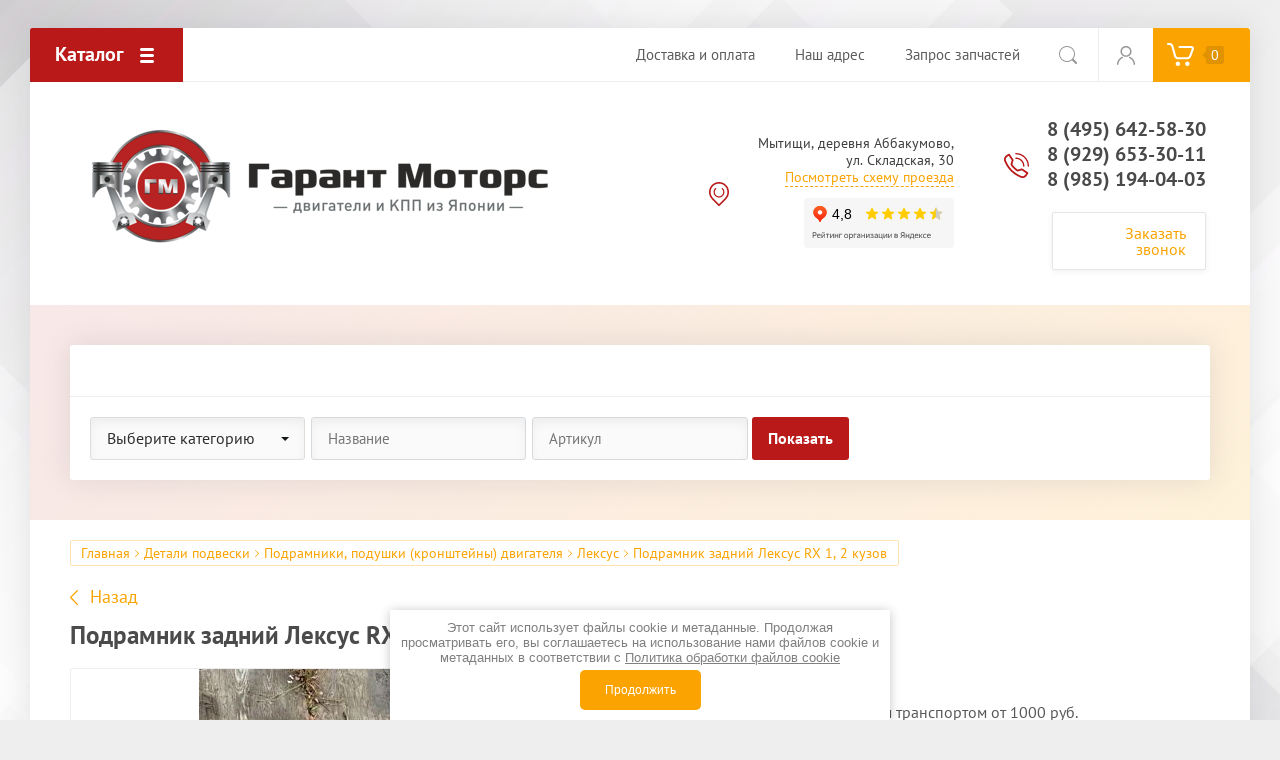

--- FILE ---
content_type: text/html; charset=utf-8
request_url: https://garant-motor.ru/magazin/product/podramnik-zadnij-leksus-rx-1-2-kuzov
body_size: 22213
content:

			<!doctype html>
<html lang="ru">
<head>
<meta charset="utf-8">
<meta name="robots" content="all"/>
<title>Подрамник задний Лексус RX 1, 2 кузов по цене 14000 руб. купить бу в Москве из Японии</title>
<meta name="description" content="Купить подрамник задний Лексус RX 1, 2 кузов бу по цене 14000 руб. в Москве от «Гарант Моторс» с гарантией и доставкой по России.">
<meta name="yandex-verification" content="cd049fa5fa5c9cb2" />
<meta name="SKYPE_TOOLBAR" content="SKYPE_TOOLBAR_PARSER_COMPATIBLE">
<meta name="viewport" content="width=device-width, initial-scale=1.0, maximum-scale=1.0, user-scalable=no">
<meta name="format-detection" content="telephone=no">
<meta http-equiv="x-rim-auto-match" content="none">
<link rel="stylesheet" href="/t/v459/images/css/theme.scss.css">
<link rel="stylesheet" href="/t/v459/images/css/site_addons.scss.css">
<link rel="stylesheet" href="/t/v459/images/css/nzstyles.css">
<script src="/g/libs/jquery/1.10.2/jquery.min.js"></script>
<script src="/g/libs/jqueryui/1.10.3/jquery-ui.min.js"></script>
	<link rel="stylesheet" href="/g/css/styles_articles_tpl.css">
<meta name="yandex-verification" content="578316a43d2d305e" />

            <!-- 46b9544ffa2e5e73c3c971fe2ede35a5 -->
            <script src='/shared/s3/js/lang/ru.js'></script>
            <script src='/shared/s3/js/common.min.js'></script>
        <link rel='stylesheet' type='text/css' href='/shared/s3/css/calendar.css' /><link rel='stylesheet' type='text/css' href='/shared/highslide-4.1.13/highslide.min.css'/>
<script type='text/javascript' src='/shared/highslide-4.1.13/highslide.packed.js'></script>
<script type='text/javascript'>
hs.graphicsDir = '/shared/highslide-4.1.13/graphics/';
hs.outlineType = null;
hs.showCredits = false;
hs.lang={cssDirection:'ltr',loadingText:'Загрузка...',loadingTitle:'Кликните чтобы отменить',focusTitle:'Нажмите чтобы перенести вперёд',fullExpandTitle:'Увеличить',fullExpandText:'Полноэкранный',previousText:'Предыдущий',previousTitle:'Назад (стрелка влево)',nextText:'Далее',nextTitle:'Далее (стрелка вправо)',moveTitle:'Передвинуть',moveText:'Передвинуть',closeText:'Закрыть',closeTitle:'Закрыть (Esc)',resizeTitle:'Восстановить размер',playText:'Слайд-шоу',playTitle:'Слайд-шоу (пробел)',pauseText:'Пауза',pauseTitle:'Приостановить слайд-шоу (пробел)',number:'Изображение %1/%2',restoreTitle:'Нажмите чтобы посмотреть картинку, используйте мышь для перетаскивания. Используйте клавиши вперёд и назад'};</script>
<link rel="icon" href="/favicon.ico" type="image/x-icon">

<!--s3_require-->
<link rel="stylesheet" href="/g/basestyle/1.0.1/user/user.css" type="text/css"/>
<link rel="stylesheet" href="/g/basestyle/1.0.1/user/user.blue.css" type="text/css"/>
<script type="text/javascript" src="/g/basestyle/1.0.1/user/user.js" async></script>
<!--/s3_require-->

<!--s3_goal-->
<script src="/g/s3/goal/1.0.0/s3.goal.js"></script>
<script>new s3.Goal({map:{"327100":{"goal_id":"327100","object_id":"11563016","event":"submit","system":"metrika","label":"zakaz-zvonka-header","code":"anketa"},"327300":{"goal_id":"327300","object_id":"11563416","event":"submit","system":"metrika","label":"pay-to-one","code":"anketa"}}, goals: [], ecommerce:[{"ecommerce":{"detail":{"products":[{"id":"2001398704","name":"Подрамник задний Лексус RX 1, 2 кузов","price":16000,"brand":null,"category":"Лексус"}]}}}]});</script>
<!--/s3_goal-->
			
		
		
		
			<link rel="stylesheet" type="text/css" href="/g/shop2v2/default/css/theme.less.css">		
			<script type="text/javascript" src="/g/printme.js"></script>
		<script type="text/javascript" src="/g/shop2v2/default/js/tpl.js"></script>
		<script type="text/javascript" src="/g/shop2v2/default/js/baron.min.js"></script>
		
			<script type="text/javascript" src="/g/shop2v2/default/js/shop2.2.js"></script>
		
	<script type="text/javascript">shop2.init({"productRefs": {"1468164504":{"kal_kulator_dostavki":{"9d91841462c5c779c868d0339e041991":["2001398704"]}}},"apiHash": {"getPromoProducts":"88b5e3db37b6f32977f04c06987f910e","getSearchMatches":"30e71609062df997e4dcb00b0adefcbe","getFolderCustomFields":"7b7792f79f1b0646505b4de88a37e7ea","getProductListItem":"880b22bf51c0be36afc86935069ae9b2","cartAddItem":"27452a495b60c04151cab4fbe72b2000","cartRemoveItem":"02e3a7d5224a683a8c1b2104961b69be","cartUpdate":"c4750a8c8c3d028ace4fdcc87bfc55b0","cartRemoveCoupon":"9ce7163c60dfc66966118e71bd83a4d5","cartAddCoupon":"28491878ac042282b1351098eb6c70da","deliveryCalc":"3ddda8c1da2faa02ec6794fa11c6c9c5","printOrder":"b1d3e48dc3931ab89905d63f83a9234f","cancelOrder":"48fe121597e486c7537455df3fe6188f","cancelOrderNotify":"061c795fbf5e106202f268af116898b3","repeatOrder":"224dd26bd3113af013d56bab6dc1749b","paymentMethods":"8d6930d80173ece1287c3a6ab8b10388","compare":"6d7c896c88261dcabee5513a7136c04c"},"hash": null,"verId": 260423,"mode": "product","step": "","uri": "/magazin","IMAGES_DIR": "/d/","my": {"show_sections":true,"accessory":"\u0417\u0430\u043f\u0447\u0430\u0441\u0442\u0438"},"shop2_cart_order_payments": 5,"cf_margin_price_enabled": 0,"maps_yandex_key":"","maps_google_key":""});</script>
<style type="text/css">.product-item-thumb {width: 200px;}.product-item-thumb .product-image, .product-item-simple .product-image {height: 200px;width: 200px;}.product-item-thumb .product-amount .amount-title {width: 104px;}.product-item-thumb .product-price {width: 150px;}.shop2-product .product-side-l {width: 400px;}.shop2-product .product-image {height: 400px;width: 400px;}.shop2-product .product-thumbnails li {width: 123px;height: 123px;}</style>
<script src="/g/libs/owl-carousel/2.2.1/owl.carousel.min.js"></script>

     <link rel="stylesheet" href="/t/v459/images/theme6/theme.scss.css">

<!--[if lt IE 10]>
<script src="/g/libs/ie9-svg-gradient/0.0.1/ie9-svg-gradient.min.js"></script>
<script src="/g/libs/jquery-placeholder/2.0.7/jquery.placeholder.min.js"></script>
<script src="/g/libs/jquery-textshadow/0.0.1/jquery.textshadow.min.js"></script>
<script src="/g/s3/misc/ie/0.0.1/ie.js"></script>
<![endif]-->
<!--[if lt IE 9]>
<script src="/g/libs/html5shiv/html5.js"></script>
<![endif]-->
<link rel="stylesheet" href="/t/v459/images/custom.css">
</head>
<body>
	<div class="site-wrapper">
		
		<div class="top-wrap-panel">
			<div class="top-panel-line-in">
								<div class="folder-top-wr">
					<div class="folder-block-title"><span><span>Каталог</span></span></div>
								<ul class="folder-ul"><li class="hasClass"><a href="/magazin/folder/dvigateli" ><span>Двигатели</span></a><ul class="level-2"><li><a href="/magazin/folder/dvigateli-infiniti" ><span>Инфинити</span></a></li><li><a href="/magazin/folder/dvigateli-lexus" ><span>Лексус</span></a></li><li><a href="/magazin/folder/dvigateli-mazda" ><span>Мазда</span></a></li><li><a href="/magazin/folder/dvigateli-mercedes" ><span>Мерседес</span></a></li><li class="hasClass"><a href="/magazin/folder/dvigateli-mitsubishi" ><span>Мицубиси</span></a><ul class="level-3"><li><a href="/magazin/folder/dvigateli-mitsubisi-lanser" ><span>Двигатели Митсубиси Лансер</span></a></li></ul></li><li><a href="/magazin/folder/dvigateli-nissan" ><span>Ниссан</span></a></li><li><a href="/magazin/folder/dvigateli-subaru" ><span>Субару</span></a></li><li><a href="/magazin/folder/dvigateli-toyota" ><span>Тойота</span></a></li><li><a href="/magazin/folder/dvigateli-honda" ><span>Хонда</span></a></li><li><a href="/magazin/folder/suzuki-2" ><span>Сузуки</span></a></li></ul></li><li class="hasClass"><a href="/magazin/folder/kpp" ><span>Коробки передач</span></a><ul class="level-2"><li class="hasClass"><a href="/magazin/folder/infiniti" ><span>Инфинити</span></a><ul class="level-3"><li><a href="/magazin/folder/akpp-infiniti" ><span>АКПП Инфинити</span></a></li><li><a href="/variatory-infiniti" ><span>Вариаторы Инфинити</span></a></li></ul></li><li class="hasClass"><a href="/magazin/folder/leksus" ><span>Лексус</span></a><ul class="level-3"><li><a href="/magazin/folder/kpp-lexus-akpp-mkpp" ><span>АКПП Лексус</span></a></li></ul></li><li class="hasClass"><a href="/magazin/folder/mazda" ><span>Мазда</span></a><ul class="level-3"><li><a href="/magazin/folder/kpp-mazda" ><span>АКПП Мазда</span></a></li><li><a href="/magazin/folder/mkpp-mazda" ><span>МКПП Мазда</span></a></li></ul></li><li class="hasClass"><a href="/magazin/folder/mitsubisi" ><span>Мицубиси</span></a><ul class="level-3"><li><a href="/magazin/folder/kpp-mitsubishi" ><span>АКПП Митсубиси</span></a></li><li><a href="/magazin/folder/variatory-mitsubishi" ><span>Вариаторы Митсубиси</span></a></li></ul></li><li class="hasClass"><a href="/magazin/folder/nissan" ><span>Ниссан</span></a><ul class="level-3"><li><a href="/magazin/folder/mkpp-nissan" ><span>МКПП Ниссан</span></a></li><li><a href="/magazin/folder/variatory-nissan" ><span>Вариаторы Ниссан</span></a></li><li><a href="/magazin/folder/kpp-nissan" ><span>АКПП Ниссан</span></a></li></ul></li><li class="hasClass"><a href="/magazin/folder/subaru" ><span>Субару</span></a><ul class="level-3"><li><a href="/magazin/folder/variatory-subaru" ><span>Вариаторы Субару</span></a></li></ul></li><li class="hasClass"><a href="/magazin/folder/tojota" ><span>Тойота</span></a><ul class="level-3"><li><a href="/magazin/folder/akpp-toyota" ><span>АКПП Тойота</span></a></li><li><a href="/magazin/folder/mkpp-toyota" ><span>МКПП Тойота</span></a></li><li><a href="/magazin/folder/variator-toyota" ><span>Вариаторы Тойота</span></a></li></ul></li><li class="hasClass"><a href="/magazin/folder/honda" ><span>Хонда</span></a><ul class="level-3"><li><a href="/magazin/folder/kpp-honda-akpp-mkpp-variatory-cvt" ><span>АКПП Хонда</span></a></li><li><a href="/magazin/folder/mkpp-honda" ><span>МКПП Хонда</span></a></li><li><a href="/magazin/folder/variatory-honda" ><span>Вариаторы Хонда</span></a></li></ul></li></ul></li><li class="hasClass opened"><a href="/magazin/folder/detali-podveski" ><span>Детали подвески</span></a><ul class="level-2"><li class="hasClass opened"><a href="/magazin/folder/podramniki" ><span>Подрамники, подушки (кронштейны) двигателя</span></a><ul class="level-3"><li class="opened active"><a href="/magazin/folder/podramniki-leksus" ><span>Лексус</span></a></li><li><a href="/magazin/folder/podramniki-mitsubisi" ><span>Мицубиси</span></a></li><li><a href="/magazin/folder/podramniki-mazda" ><span>Мазда</span></a></li><li><a href="/magazin/folder/podramniki-nissan" ><span>Ниссан</span></a></li><li><a href="/magazin/folder/podramniki-reno" ><span>Рено</span></a></li><li><a href="/magazin/folder/podramniki-suzuki" ><span>Сузуки</span></a></li><li><a href="/magazin/folder/podramniki-toyota-camry" ><span>Тойота</span></a></li><li><a href="/magazin/folder/podramniki-honda" ><span>Хонда</span></a></li><li><a href="/magazin/folder/subaru-1" ><span>Субару</span></a></li><li><a href="/magazin/folder/infiniti-2" ><span>Инфинити</span></a></li></ul></li><li class="hasClass"><a href="/magazin/folder/balki-zadnego-mosta" ><span>Балки заднего моста</span></a><ul class="level-3"><li><a href="/magazin/folder/balki-zadnego-mosta-nissan" ><span>Ниссан</span></a></li><li><a href="/magazin/folder/balki-zadnego-mosta-suzuki" ><span>Сузуки</span></a></li><li><a href="/magazin/folder/balki-zadnego-mosta-tojota" ><span>Тойота</span></a></li><li><a href="/magazin/folder/mazda-5" ><span>Мазда</span></a></li><li><a href="/magazin/folder/honda-3" ><span>Хонда</span></a></li></ul></li><li class="hasClass"><a href="/magazin/folder/privoda-shrusy-v-sbore" ><span>Привода (шрусы) в сборе</span></a><ul class="level-3"><li><a href="/magazin/folder/leksus-2" ><span>Лексус</span></a></li><li><a href="/magazin/folder/mazda-2" ><span>Мазда</span></a></li><li><a href="/magazin/folder/privoda-micubisi" ><span>Мицубиси</span></a></li><li><a href="/magazin/folder/privoda-tojota-nissan" ><span>Ниссан</span></a></li><li class="hasClass"><a href="/magazin/folder/privoda-toyota" ><span>Тойота</span></a><ul class="level-4"><li><a href="/magazin/folder/privoda-tojota-korolla" ><span>Привода Тойота Королла</span></a></li><li><a href="/magazin/folder/privoda-tojota-avensis" ><span>Привода Тойота Авенсис</span></a></li><li><a href="/magazin/folder/privoda-tojota-camri" ><span>Привода Тойота Камри</span></a></li></ul></li><li><a href="/magazin/folder/honda-2" ><span>Хонда</span></a></li><li><a href="/magazin/folder/privoda_subaru" ><span>Субару</span></a></li><li><a href="/magazin/folder/suzuki-1" ><span>Сузуки</span></a></li></ul></li><li class="hasClass"><a href="/magazin/folder/rulevyye-reyki" ><span>Рулевые рейки</span></a><ul class="level-3"><li><a href="/magazin/folder/rulevye-reyki-nissan-almera" ><span>Ниссан</span></a></li><li><a href="/magazin/folder/rulevye-reyki-toyota" ><span>Тойота</span></a></li><li><a href="/magazin/folder/rulevye-rejki-mazda" ><span>Мазда</span></a></li></ul></li><li class="hasClass"><a href="/magazin/folder/stoyki-amortizatsionnyye" ><span>Стойки амортизационные</span></a><ul class="level-3"><li><a href="/magazin/folder/stojki-amortizacionnye-mitsubishi-outlander" ><span>Мицубиси</span></a></li><li><a href="/magazin/folder/stoyki-nissan" ><span>Ниссан</span></a></li><li class="hasClass"><a href="/magazin/folder/stojki-amortizacionnye-toyota" ><span>Тойота</span></a><ul class="level-4"><li><a href="/magazin/folder/stojki-amortizacionnye-toyota-camry" ><span>Тойота Камри</span></a></li><li><a href="/magazin/folder/stojki-amortizacionnye-toyota-avensis" ><span>Тойота Авенсис</span></a></li><li><a href="/magazin/folder/stojki-amortizacionnye-toyota-corolla" ><span>Тойота Королла</span></a></li><li><a href="/magazin/folder/stojki-amortizacionnye-toyota-rav-4" ><span>Тойота Рав 4</span></a></li></ul></li><li><a href="/magazin/folder/mazda-3" ><span>Мазда</span></a></li><li><a href="/magazin/folder/stoyki_honda" ><span>Хонда</span></a></li><li><a href="/magazin/folder/stoik_armotizacionnye_subaru" ><span>Субару</span></a></li><li><a href="/magazin/folder/leksus-3" ><span>Лексус</span></a></li></ul></li><li class="hasClass"><a href="/magazin/folder/reduktory-avtomobilnyye" ><span>Редукторы автомобильные, карданы</span></a><ul class="level-3"><li><a href="/magazin/folder/reduktory-toyota-rav-4" ><span>Тойота</span></a></li><li><a href="/magazin/folder/suzuki" ><span>Сузуки</span></a></li><li><a href="/magazin/folder/leksus-4" ><span>Лексус</span></a></li><li><a href="/magazin/folder/nissan-1" ><span>Ниссан</span></a></li><li><a href="/magazin/folder/infiniti-1" ><span>Инфинити</span></a></li><li><a href="/magazin/folder/mazda-4" ><span>Мазда</span></a></li><li><a href="/magazin/folder/micubisi" ><span>Мицубиси</span></a></li></ul></li><li class="hasClass"><a href="/magazin/folder/tormoznyye-diski-supporty" ><span>Тормозные диски, суппорты</span></a><ul class="level-3"><li><a href="/magazin/folder/diski-supporty-mazda" ><span>Мазда</span></a></li><li><a href="/magazin/folder/tormoznye-diski-supporty-mitsubishi" ><span>Мицубиси</span></a></li><li><a href="/magazin/folder/tormoznye-diski-supporty-nissan" ><span>Ниссан</span></a></li><li><a href="/magazin/folder/tormoznye-diski-supporty-toyota" ><span>Тойота</span></a></li><li><a href="/magazin/folder/tormoznye_diski_honda" ><span>Хонда</span></a></li><li><a href="/magazin/folder/tormoznye_supporta_diski_subaru" ><span>Субару</span></a></li></ul></li><li class="hasClass"><a href="/magazin/folder/rychagi-peredney-podveski-kulaki-stupitsy" ><span>Рычаги передней и задней подвески, кулаки, ступицы</span></a><ul class="level-3"><li><a href="/magazin/folder/rychagi-peredney-stupitsy-mazda" ><span>Мазда</span></a></li><li><a href="/magazin/folder/rychagi-podveski-stupicy-mitsubishi" ><span>Мицубиси</span></a></li><li><a href="/magazin/folder/rychagi-podveski-stupicy-nissan" ><span>Ниссан</span></a></li><li><a href="/magazin/folder/rychagi-podveski-stupicy-toyota" ><span>Тойота</span></a></li><li><a href="/magazin/folder/rychagi_kylaki_stypicy_honda" ><span>Хонда</span></a></li><li><a href="/magazin/folder/rychagi_stypicy_subaru" ><span>Субару</span></a></li></ul></li><li><a href="/magazin/folder/datchiki-abs" ><span>Датчики ABS</span></a></li></ul></li><li class="hasClass"><a href="/magazin/folder/navesnoye-oborudovaniye" ><span>Навесное оборудование</span></a><ul class="level-2"><li><a href="/magazin/folder/generatory-startery" ><span>Генераторы, стартеры</span></a></li></ul></li></ul>
		
				</div>
				
				<div class="mobile-top-menu-burger"></div>

				<div class="menu-top-wr">
					<nav class="menu-top-in" style="float:right;">
						<div class="menu-top-title">
							Закрыть
						</div>
						<ul class="menu-top"><li><a href="/payment" ><span>Доставка и оплата</span></a></li><li><a href="/contacts" ><span>Наш адрес</span></a></li><li><a href="/forma_zakaza" ><span>Запрос запчастей</span></a></li></ul>											</nav>
				</div>
				
				<div class="test_menu" style="display:none; background: #b91919;">
					<div id="fixblock" style="width: 100%; height: 100%;">
						<div class="fixed-category" style="height: 100%; width: 100%; background: #b91919;">
							<div class="fixed-category-inner" style="height: 100%; width: 100%;">
								<ul class="left-folders my_test_folders"><li class="has-child my_has_child"><a href="/magazin/folder/dvigateli" >Двигатели</a><ul class="level-2"><li><a href="/magazin/folder/dvigateli-infiniti" >Инфинити</a></li><li><a href="/magazin/folder/dvigateli-lexus" >Лексус</a></li><li><a href="/magazin/folder/dvigateli-mazda" >Мазда</a></li><li><a href="/magazin/folder/dvigateli-mercedes" >Мерседес</a></li><li class="has-child my_has_child"><a href="/magazin/folder/dvigateli-mitsubishi" >Мицубиси</a><ul class="level-3"><li><a href="/magazin/folder/dvigateli-mitsubisi-lanser" >Двигатели Митсубиси Лансер</a></li></ul></li><li><a href="/magazin/folder/dvigateli-nissan" >Ниссан</a></li><li><a href="/magazin/folder/dvigateli-subaru" >Субару</a></li><li><a href="/magazin/folder/dvigateli-toyota" >Тойота</a></li><li><a href="/magazin/folder/dvigateli-honda" >Хонда</a></li><li><a href="/magazin/folder/suzuki-2" >Сузуки</a></li></ul></li><li class="has-child my_has_child"><a href="/magazin/folder/kpp" >Коробки передач</a><ul class="level-2"><li class="has-child my_has_child"><a href="/magazin/folder/infiniti" >Инфинити</a><ul class="level-3"><li><a href="/magazin/folder/akpp-infiniti" >АКПП Инфинити</a></li><li><a href="/variatory-infiniti" >Вариаторы Инфинити</a></li></ul></li><li class="has-child my_has_child"><a href="/magazin/folder/leksus" >Лексус</a><ul class="level-3"><li><a href="/magazin/folder/kpp-lexus-akpp-mkpp" >АКПП Лексус</a></li></ul></li><li class="has-child my_has_child"><a href="/magazin/folder/mazda" >Мазда</a><ul class="level-3"><li><a href="/magazin/folder/kpp-mazda" >АКПП Мазда</a></li><li><a href="/magazin/folder/mkpp-mazda" >МКПП Мазда</a></li></ul></li><li class="has-child my_has_child"><a href="/magazin/folder/mitsubisi" >Мицубиси</a><ul class="level-3"><li><a href="/magazin/folder/kpp-mitsubishi" >АКПП Митсубиси</a></li><li><a href="/magazin/folder/variatory-mitsubishi" >Вариаторы Митсубиси</a></li></ul></li><li class="has-child my_has_child"><a href="/magazin/folder/nissan" >Ниссан</a><ul class="level-3"><li><a href="/magazin/folder/mkpp-nissan" >МКПП Ниссан</a></li><li><a href="/magazin/folder/variatory-nissan" >Вариаторы Ниссан</a></li><li><a href="/magazin/folder/kpp-nissan" >АКПП Ниссан</a></li></ul></li><li class="has-child my_has_child"><a href="/magazin/folder/subaru" >Субару</a><ul class="level-3"><li><a href="/magazin/folder/variatory-subaru" >Вариаторы Субару</a></li></ul></li><li class="has-child my_has_child"><a href="/magazin/folder/tojota" >Тойота</a><ul class="level-3"><li><a href="/magazin/folder/akpp-toyota" >АКПП Тойота</a></li><li><a href="/magazin/folder/mkpp-toyota" >МКПП Тойота</a></li><li><a href="/magazin/folder/variator-toyota" >Вариаторы Тойота</a></li></ul></li><li class="has-child my_has_child"><a href="/magazin/folder/honda" >Хонда</a><ul class="level-3"><li><a href="/magazin/folder/kpp-honda-akpp-mkpp-variatory-cvt" >АКПП Хонда</a></li><li><a href="/magazin/folder/mkpp-honda" >МКПП Хонда</a></li><li><a href="/magazin/folder/variatory-honda" >Вариаторы Хонда</a></li></ul></li></ul></li><li class="has-child my_has_child opened"><a href="/magazin/folder/detali-podveski" >Детали подвески</a><ul class="level-2"><li class="has-child my_has_child opened"><a href="/magazin/folder/podramniki" >Подрамники, подушки (кронштейны) двигателя</a><ul class="level-3"><li class="opened active"><a href="/magazin/folder/podramniki-leksus" >Лексус</a></li><li><a href="/magazin/folder/podramniki-mitsubisi" >Мицубиси</a></li><li><a href="/magazin/folder/podramniki-mazda" >Мазда</a></li><li><a href="/magazin/folder/podramniki-nissan" >Ниссан</a></li><li><a href="/magazin/folder/podramniki-reno" >Рено</a></li><li><a href="/magazin/folder/podramniki-suzuki" >Сузуки</a></li><li><a href="/magazin/folder/podramniki-toyota-camry" >Тойота</a></li><li><a href="/magazin/folder/podramniki-honda" >Хонда</a></li><li><a href="/magazin/folder/subaru-1" >Субару</a></li><li><a href="/magazin/folder/infiniti-2" >Инфинити</a></li></ul></li><li class="has-child my_has_child"><a href="/magazin/folder/balki-zadnego-mosta" >Балки заднего моста</a><ul class="level-3"><li><a href="/magazin/folder/balki-zadnego-mosta-nissan" >Ниссан</a></li><li><a href="/magazin/folder/balki-zadnego-mosta-suzuki" >Сузуки</a></li><li><a href="/magazin/folder/balki-zadnego-mosta-tojota" >Тойота</a></li><li><a href="/magazin/folder/mazda-5" >Мазда</a></li><li><a href="/magazin/folder/honda-3" >Хонда</a></li></ul></li><li class="has-child my_has_child"><a href="/magazin/folder/privoda-shrusy-v-sbore" >Привода (шрусы) в сборе</a><ul class="level-3"><li><a href="/magazin/folder/leksus-2" >Лексус</a></li><li><a href="/magazin/folder/mazda-2" >Мазда</a></li><li><a href="/magazin/folder/privoda-micubisi" >Мицубиси</a></li><li><a href="/magazin/folder/privoda-tojota-nissan" >Ниссан</a></li><li class="has-child my_has_child"><a href="/magazin/folder/privoda-toyota" >Тойота</a><ul class="level-4"><li><a href="/magazin/folder/privoda-tojota-korolla" >Привода Тойота Королла</a></li><li><a href="/magazin/folder/privoda-tojota-avensis" >Привода Тойота Авенсис</a></li><li><a href="/magazin/folder/privoda-tojota-camri" >Привода Тойота Камри</a></li></ul></li><li><a href="/magazin/folder/honda-2" >Хонда</a></li><li><a href="/magazin/folder/privoda_subaru" >Субару</a></li><li><a href="/magazin/folder/suzuki-1" >Сузуки</a></li></ul></li><li class="has-child my_has_child"><a href="/magazin/folder/rulevyye-reyki" >Рулевые рейки</a><ul class="level-3"><li><a href="/magazin/folder/rulevye-reyki-nissan-almera" >Ниссан</a></li><li><a href="/magazin/folder/rulevye-reyki-toyota" >Тойота</a></li><li><a href="/magazin/folder/rulevye-rejki-mazda" >Мазда</a></li></ul></li><li class="has-child my_has_child"><a href="/magazin/folder/stoyki-amortizatsionnyye" >Стойки амортизационные</a><ul class="level-3"><li><a href="/magazin/folder/stojki-amortizacionnye-mitsubishi-outlander" >Мицубиси</a></li><li><a href="/magazin/folder/stoyki-nissan" >Ниссан</a></li><li class="has-child my_has_child"><a href="/magazin/folder/stojki-amortizacionnye-toyota" >Тойота</a><ul class="level-4"><li><a href="/magazin/folder/stojki-amortizacionnye-toyota-camry" >Тойота Камри</a></li><li><a href="/magazin/folder/stojki-amortizacionnye-toyota-avensis" >Тойота Авенсис</a></li><li><a href="/magazin/folder/stojki-amortizacionnye-toyota-corolla" >Тойота Королла</a></li><li><a href="/magazin/folder/stojki-amortizacionnye-toyota-rav-4" >Тойота Рав 4</a></li></ul></li><li><a href="/magazin/folder/mazda-3" >Мазда</a></li><li><a href="/magazin/folder/stoyki_honda" >Хонда</a></li><li><a href="/magazin/folder/stoik_armotizacionnye_subaru" >Субару</a></li><li><a href="/magazin/folder/leksus-3" >Лексус</a></li></ul></li><li class="has-child my_has_child"><a href="/magazin/folder/reduktory-avtomobilnyye" >Редукторы автомобильные, карданы</a><ul class="level-3"><li><a href="/magazin/folder/reduktory-toyota-rav-4" >Тойота</a></li><li><a href="/magazin/folder/suzuki" >Сузуки</a></li><li><a href="/magazin/folder/leksus-4" >Лексус</a></li><li><a href="/magazin/folder/nissan-1" >Ниссан</a></li><li><a href="/magazin/folder/infiniti-1" >Инфинити</a></li><li><a href="/magazin/folder/mazda-4" >Мазда</a></li><li><a href="/magazin/folder/micubisi" >Мицубиси</a></li></ul></li><li class="has-child my_has_child"><a href="/magazin/folder/tormoznyye-diski-supporty" >Тормозные диски, суппорты</a><ul class="level-3"><li><a href="/magazin/folder/diski-supporty-mazda" >Мазда</a></li><li><a href="/magazin/folder/tormoznye-diski-supporty-mitsubishi" >Мицубиси</a></li><li><a href="/magazin/folder/tormoznye-diski-supporty-nissan" >Ниссан</a></li><li><a href="/magazin/folder/tormoznye-diski-supporty-toyota" >Тойота</a></li><li><a href="/magazin/folder/tormoznye_diski_honda" >Хонда</a></li><li><a href="/magazin/folder/tormoznye_supporta_diski_subaru" >Субару</a></li></ul></li><li class="has-child my_has_child"><a href="/magazin/folder/rychagi-peredney-podveski-kulaki-stupitsy" >Рычаги передней и задней подвески, кулаки, ступицы</a><ul class="level-3"><li><a href="/magazin/folder/rychagi-peredney-stupitsy-mazda" >Мазда</a></li><li><a href="/magazin/folder/rychagi-podveski-stupicy-mitsubishi" >Мицубиси</a></li><li><a href="/magazin/folder/rychagi-podveski-stupicy-nissan" >Ниссан</a></li><li><a href="/magazin/folder/rychagi-podveski-stupicy-toyota" >Тойота</a></li><li><a href="/magazin/folder/rychagi_kylaki_stypicy_honda" >Хонда</a></li><li><a href="/magazin/folder/rychagi_stypicy_subaru" >Субару</a></li></ul></li><li><a href="/magazin/folder/datchiki-abs" >Датчики ABS</a></li></ul></li><li class="has-child my_has_child"><a href="/magazin/folder/navesnoye-oborudovaniye" >Навесное оборудование</a><ul class="level-2"><li><a href="/magazin/folder/generatory-startery" >Генераторы, стартеры</a></li></ul></li></ul>							</div>
						</div>
					</div>
			
			
			 <!-- 				 				<ul class="new-menu">
			 							 				<li><a href="https://garant-motor.ru/magazin/folder/dvigateli">Двигатели</a></li>
			 							 				<li><a href="https://garant-motor.ru/magazin/folder/kpp">Коробки передач</a></li>
			 							 				<li><a href="https://garant-motor.ru/magazin/folder/detali-podveski">Детали подвески</a></li>
			 							 				<li><a href="https://garant-motor.ru/magazin/folder/navesnoye-oborudovaniye">Навесное</a></li>
			 							 				</ul>
			 				 -->
				</div>
			
				<div class="site-search-btn"></div>
				<div class="site-search-wr">
					<form action="/magazin/search" method="get" class="site-search-form clear-self">
						<input type="text" class="search-text" name="search_text" onBlur="this.placeholder=this.placeholder==''?'Поиск по сайту':this.placeholder" onFocus="this.placeholder=this.placeholder=='Поиск по сайту'?'':this.placeholder;" placeholder="Поиск по сайту" />
						<input type="submit" class="search-but" value=""/>
					<re-captcha data-captcha="recaptcha"
     data-name="captcha"
     data-sitekey="6LcNwrMcAAAAAOCVMf8ZlES6oZipbnEgI-K9C8ld"
     data-lang="ru"
     data-rsize="invisible"
     data-type="image"
     data-theme="light"></re-captcha></form>
				</div>

				<div class="login-block-wr">
					<div class="block-user">
	<div class="block-title"><div class="close-btn"></div></div>
	<div class="block-body">
					<form method="post" action="/users">
				<input type="hidden" name="mode" value="login">
				<div class="field name">
					<label class="input"><input type="text" name="login" id="login" tabindex="1" onBlur="this.placeholder=this.placeholder==''?'Логин, e-mail':this.placeholder" onFocus="this.placeholder=this.placeholder=='Логин, e-mail'?'':this.placeholder;" placeholder="Логин, e-mail" value=""></label>
				</div>
				<div class="field password clear-self">
					<label class="input"><input type="password" name="password" id="password" tabindex="2" onBlur="this.placeholder=this.placeholder==''?'Пароль':this.placeholder" onFocus="this.placeholder=this.placeholder=='Пароль'?'':this.placeholder;" placeholder="Пароль" value=""></label>
				</div>
				<div class="field btn clear-self">
					<button type="submit" class="btn-variant1">Логин</button>
					<a href="/users/forgot_password" class="forgot">Забыли пароль?</a>
				</div>
				<div class="field register-wr clear-self">
					<a href="/users/register" class="register">Регистрация</a>
				</div>
			<re-captcha data-captcha="recaptcha"
     data-name="captcha"
     data-sitekey="6LcNwrMcAAAAAOCVMf8ZlES6oZipbnEgI-K9C8ld"
     data-lang="ru"
     data-rsize="invisible"
     data-type="image"
     data-theme="light"></re-captcha></form>
			</div>
</div>				</div>
								<div class="cart-wrapper disabled">
					<div class="cart-block-btn"><span class="cart-total-amount">0</span></div>
					<div class="cart-block-in">
						<div class="cart-in" id="shop2-cart-preview">
	<div class="cart-block">
		<ul></ul>
		<div class="information-cart">
			<div class="information-cart-in">
				<div class="cart-total-amount"><div class="title">Товаров:</div><span>0</span></div>
				<div class="cart-total-sum"><div class="title">На сумму:</div>0 <span>руб.</span></div>
			</div>
		</div>
		<div class="cart-block-bot">
			<a href="/magazin/cart" id="shop2-cart-preview" class="cart-link btn-variant1">Оформить</a>
			<a href="/magazin?mode=cart&action=cleanup" class="remove-all-cart-poruduct">Очистить</a>
		</div>
	</div>
</div>					</div>
				</div>
							</div>
		</div>
		<header role="banner" class="site-header">

			<div class="header-inner">
								<div class="logo-site-wr">
					                        <a class="sn_logo" href="https://garant-motor.ru">
           <img src="/thumb/2/WFUSl7BUmpsVr4U4qC5avg/500r300/d/gm_logo_main.png" alt="">
                         </a>
                     
				</div>
												<div class="contacts-block">
										<div class="address">
													<div>
								Мытищи, деревня Аббакумово, ул. Складская, 30
							</div>
												<a href="/contacts">Посмотреть схему проезда</a>						<div class="ocenka_yandex">
							<iframe src="https://yandex.ru/sprav/widget/rating-badge/1068359814?type=rating" width="150" height="50" frameborder="0"></iframe>
						</div>
					</div>
										<div class="all_wr">
										<div class="phones">
											<div>
							<a href="tel:8 (495) 642-58-30">8 (495) 642-58-30</a>
						</div>
																	<div>
							<a href="tel:8 (929) 653-30-11">8 (929) 653-30-11</a>
						</div>
																	<div>
							<a href="tel:8 (985) 194-04-03">8 (985) 194-04-03</a>
						</div>
																</div>
					
										<div class="callback-click">
						<a href="#">Заказать звонок</a>
					</div>
										</div>
				</div>
			</div>

		</header> <!-- .site-header -->

		<div class="main-top-block pageInBlock">
						<div class="search-mobile-wr">
				<div class="site-search-wr">
					<form action="/magazin/search" method="get" class="site-search-form clear-self">
						<input type="text" class="search-text" name="search_text" onBlur="this.placeholder=this.placeholder==''?'Поиск по сайту':this.placeholder" onFocus="this.placeholder=this.placeholder=='Поиск по сайту'?'':this.placeholder;" placeholder="Поиск по сайту" />
						<input type="submit" class="search-but" value=""/>
					<re-captcha data-captcha="recaptcha"
     data-name="captcha"
     data-sitekey="6LcNwrMcAAAAAOCVMf8ZlES6oZipbnEgI-K9C8ld"
     data-lang="ru"
     data-rsize="invisible"
     data-type="image"
     data-theme="light"></re-captcha></form>
				</div>
				<div class="search-shop-button">
					<div class="btn-inner"><span>Расширенный поиск</span></div>
				</div>
			</div>

			<div class="search-block-wr">
				<div class="close-mobile-search">Закрыть</div>
										
    
<div class="search-online-store">

	<div class="block-body">
		<div class="shop-search-close">Закрыть</div>
		<form class="dropdown" action="/magazin/search" enctype="multipart/form-data">
			<input type="hidden" name="sort_by" value="">
									
																									<div class="field dimension clear-self">
					<span class="field-title">Цена</span>
					<label class="start">
						<span class="unit-title">руб.</span>
						<input name="s[price][min]" type="text" value="" placeholder="от">
					</label>
					<label class="end">
						<span class="unit-title">руб.</span>
						<input name="s[price][max]" type="text" value="" placeholder="до">
					</label>
				</div>
						
							<div class="field select">
					<span class="field-title">Выберите категорию</span>
					<select name="s[folder_id]" id="s[folder_id]">
						<option value="">Все</option>
																											                            <option value="544011416" >
	                                 Двигатели
	                            </option>
	                        														                            <option value="544007416" >
	                                &raquo; Инфинити
	                            </option>
	                        														                            <option value="544006216" >
	                                &raquo; Лексус
	                            </option>
	                        														                            <option value="544006816" >
	                                &raquo; Мазда
	                            </option>
	                        														                            <option value="544011216" >
	                                &raquo; Мерседес
	                            </option>
	                        														                            <option value="544007216" >
	                                &raquo; Мицубиси
	                            </option>
	                        														                            <option value="129314309" >
	                                &raquo;&raquo; Двигатели Митсубиси Лансер
	                            </option>
	                        														                            <option value="544007616" >
	                                &raquo; Ниссан
	                            </option>
	                        														                            <option value="544006416" >
	                                &raquo; Субару
	                            </option>
	                        														                            <option value="544006616" >
	                                &raquo; Тойота
	                            </option>
	                        														                            <option value="544007016" >
	                                &raquo; Хонда
	                            </option>
	                        														                            <option value="923927113" >
	                                &raquo; Сузуки
	                            </option>
	                        														                            <option value="544011616" >
	                                 Коробки передач
	                            </option>
	                        														                            <option value="232096300" >
	                                &raquo; Инфинити
	                            </option>
	                        														                            <option value="544011016" >
	                                &raquo;&raquo; АКПП Инфинити
	                            </option>
	                        														                            <option value="235856500" >
	                                &raquo;&raquo; Вариаторы Инфинити
	                            </option>
	                        														                            <option value="232096100" >
	                                &raquo; Лексус
	                            </option>
	                        														                            <option value="544010816" >
	                                &raquo;&raquo; АКПП Лексус
	                            </option>
	                        														                            <option value="232091300" >
	                                &raquo; Мазда
	                            </option>
	                        														                            <option value="544010216" >
	                                &raquo;&raquo; АКПП Мазда
	                            </option>
	                        														                            <option value="562043216" >
	                                &raquo;&raquo; МКПП Мазда
	                            </option>
	                        														                            <option value="232093100" >
	                                &raquo; Мицубиси
	                            </option>
	                        														                            <option value="544010416" >
	                                &raquo;&raquo; АКПП Митсубиси
	                            </option>
	                        														                            <option value="562044616" >
	                                &raquo;&raquo; Вариаторы Митсубиси
	                            </option>
	                        														                            <option value="231105700" >
	                                &raquo; Ниссан
	                            </option>
	                        														                            <option value="561597616" >
	                                &raquo;&raquo; МКПП Ниссан
	                            </option>
	                        														                            <option value="562044216" >
	                                &raquo;&raquo; Вариаторы Ниссан
	                            </option>
	                        														                            <option value="544010016" >
	                                &raquo;&raquo; АКПП Ниссан
	                            </option>
	                        														                            <option value="232096500" >
	                                &raquo; Субару
	                            </option>
	                        														                            <option value="152132100" >
	                                &raquo;&raquo; Вариаторы Субару
	                            </option>
	                        														                            <option value="232090900" >
	                                &raquo; Тойота
	                            </option>
	                        														                            <option value="544009816" >
	                                &raquo;&raquo; АКПП Тойота
	                            </option>
	                        														                            <option value="562043016" >
	                                &raquo;&raquo; МКПП Тойота
	                            </option>
	                        														                            <option value="562044416" >
	                                &raquo;&raquo; Вариаторы Тойота
	                            </option>
	                        														                            <option value="232092100" >
	                                &raquo; Хонда
	                            </option>
	                        														                            <option value="544010616" >
	                                &raquo;&raquo; АКПП Хонда
	                            </option>
	                        														                            <option value="562043616" >
	                                &raquo;&raquo; МКПП Хонда
	                            </option>
	                        														                            <option value="562044816" >
	                                &raquo;&raquo; Вариаторы Хонда
	                            </option>
	                        														                            <option value="544011816" >
	                                 Детали подвески
	                            </option>
	                        														                            <option value="544008016" >
	                                &raquo; Подрамники, подушки (кронштейны) двигателя
	                            </option>
	                        														                            <option value="256755100" >
	                                &raquo;&raquo; Лексус
	                            </option>
	                        														                            <option value="256755300" >
	                                &raquo;&raquo; Мицубиси
	                            </option>
	                        														                            <option value="256755700" >
	                                &raquo;&raquo; Мазда
	                            </option>
	                        														                            <option value="256756700" >
	                                &raquo;&raquo; Ниссан
	                            </option>
	                        														                            <option value="256756100" >
	                                &raquo;&raquo; Рено
	                            </option>
	                        														                            <option value="256756900" >
	                                &raquo;&raquo; Сузуки
	                            </option>
	                        														                            <option value="563107216" >
	                                &raquo;&raquo; Тойота
	                            </option>
	                        														                            <option value="256754900" >
	                                &raquo;&raquo; Хонда
	                            </option>
	                        														                            <option value="900647113" >
	                                &raquo;&raquo; Субару
	                            </option>
	                        														                            <option value="900996513" >
	                                &raquo;&raquo; Инфинити
	                            </option>
	                        														                            <option value="544008216" >
	                                &raquo; Балки заднего моста
	                            </option>
	                        														                            <option value="255306300" >
	                                &raquo;&raquo; Ниссан
	                            </option>
	                        														                            <option value="255310300" >
	                                &raquo;&raquo; Сузуки
	                            </option>
	                        														                            <option value="255306100" >
	                                &raquo;&raquo; Тойота
	                            </option>
	                        														                            <option value="920664913" >
	                                &raquo;&raquo; Мазда
	                            </option>
	                        														                            <option value="920700313" >
	                                &raquo;&raquo; Хонда
	                            </option>
	                        														                            <option value="544008416" >
	                                &raquo; Привода (шрусы) в сборе
	                            </option>
	                        														                            <option value="256997100" >
	                                &raquo;&raquo; Лексус
	                            </option>
	                        														                            <option value="257027700" >
	                                &raquo;&raquo; Мазда
	                            </option>
	                        														                            <option value="256763100" >
	                                &raquo;&raquo; Мицубиси
	                            </option>
	                        														                            <option value="256762700" >
	                                &raquo;&raquo; Ниссан
	                            </option>
	                        														                            <option value="563107416" >
	                                &raquo;&raquo; Тойота
	                            </option>
	                        														                            <option value="131938309" >
	                                &raquo;&raquo;&raquo; Привода Тойота Королла
	                            </option>
	                        														                            <option value="274664309" >
	                                &raquo;&raquo;&raquo; Привода Тойота Авенсис
	                            </option>
	                        														                            <option value="131938709" >
	                                &raquo;&raquo;&raquo; Привода Тойота Камри
	                            </option>
	                        														                            <option value="257026900" >
	                                &raquo;&raquo; Хонда
	                            </option>
	                        														                            <option value="220374106" >
	                                &raquo;&raquo; Субару
	                            </option>
	                        														                            <option value="758806913" >
	                                &raquo;&raquo; Сузуки
	                            </option>
	                        														                            <option value="544008616" >
	                                &raquo; Рулевые рейки
	                            </option>
	                        														                            <option value="563108016" >
	                                &raquo;&raquo; Ниссан
	                            </option>
	                        														                            <option value="563061016" >
	                                &raquo;&raquo; Тойота
	                            </option>
	                        														                            <option value="255318500" >
	                                &raquo;&raquo; Мазда
	                            </option>
	                        														                            <option value="544008816" >
	                                &raquo; Стойки амортизационные
	                            </option>
	                        														                            <option value="563111216" >
	                                &raquo;&raquo; Мицубиси
	                            </option>
	                        														                            <option value="563111416" >
	                                &raquo;&raquo; Ниссан
	                            </option>
	                        														                            <option value="563107816" >
	                                &raquo;&raquo; Тойота
	                            </option>
	                        														                            <option value="563110216" >
	                                &raquo;&raquo;&raquo; Тойота Камри
	                            </option>
	                        														                            <option value="563110416" >
	                                &raquo;&raquo;&raquo; Тойота Авенсис
	                            </option>
	                        														                            <option value="563110616" >
	                                &raquo;&raquo;&raquo; Тойота Королла
	                            </option>
	                        														                            <option value="563110816" >
	                                &raquo;&raquo;&raquo; Тойота Рав 4
	                            </option>
	                        														                            <option value="220369906" >
	                                &raquo;&raquo; Мазда
	                            </option>
	                        														                            <option value="220370306" >
	                                &raquo;&raquo; Хонда
	                            </option>
	                        														                            <option value="220370506" >
	                                &raquo;&raquo; Субару
	                            </option>
	                        														                            <option value="786823113" >
	                                &raquo;&raquo; Лексус
	                            </option>
	                        														                            <option value="544009016" >
	                                &raquo; Редукторы автомобильные, карданы
	                            </option>
	                        														                            <option value="563123416" >
	                                &raquo;&raquo; Тойота
	                            </option>
	                        														                            <option value="220383906" >
	                                &raquo;&raquo; Сузуки
	                            </option>
	                        														                            <option value="795009513" >
	                                &raquo;&raquo; Лексус
	                            </option>
	                        														                            <option value="795009713" >
	                                &raquo;&raquo; Ниссан
	                            </option>
	                        														                            <option value="795080713" >
	                                &raquo;&raquo; Инфинити
	                            </option>
	                        														                            <option value="894728913" >
	                                &raquo;&raquo; Мазда
	                            </option>
	                        														                            <option value="894773913" >
	                                &raquo;&raquo; Мицубиси
	                            </option>
	                        														                            <option value="544009216" >
	                                &raquo; Тормозные диски, суппорты
	                            </option>
	                        														                            <option value="563062616" >
	                                &raquo;&raquo; Мазда
	                            </option>
	                        														                            <option value="563112616" >
	                                &raquo;&raquo; Мицубиси
	                            </option>
	                        														                            <option value="563123016" >
	                                &raquo;&raquo; Ниссан
	                            </option>
	                        														                            <option value="563063216" >
	                                &raquo;&raquo; Тойота
	                            </option>
	                        														                            <option value="220380106" >
	                                &raquo;&raquo; Хонда
	                            </option>
	                        														                            <option value="220380506" >
	                                &raquo;&raquo; Субару
	                            </option>
	                        														                            <option value="544009416" >
	                                &raquo; Рычаги передней и задней подвески, кулаки, ступицы
	                            </option>
	                        														                            <option value="563062816" >
	                                &raquo;&raquo; Мазда
	                            </option>
	                        														                            <option value="563112816" >
	                                &raquo;&raquo; Мицубиси
	                            </option>
	                        														                            <option value="563123216" >
	                                &raquo;&raquo; Ниссан
	                            </option>
	                        														                            <option value="563063016" >
	                                &raquo;&raquo; Тойота
	                            </option>
	                        														                            <option value="220384306" >
	                                &raquo;&raquo; Хонда
	                            </option>
	                        														                            <option value="220384506" >
	                                &raquo;&raquo; Субару
	                            </option>
	                        														                            <option value="247539706" >
	                                &raquo; Датчики ABS
	                            </option>
	                        														                            <option value="544012016" >
	                                 Навесное оборудование
	                            </option>
	                        														                            <option value="544009616" >
	                                &raquo; Генераторы, стартеры
	                            </option>
	                        											</select>
				</div>
			
						<div id="shop2_search_global_fields">
				
							</div>
			
							<div class="field text">
					<label class="field-title" for="s[name]">Название</label>
					<label class="input"><input type="text" name="s[name]" id="s[name]" value="" placeholder="Название"></label>
				</div>
			
							<div class="field text">
					<label class="field-title" for="s[article">Артикул:</label>
					<label class="input"><input type="text" name="s[article]" id="s[article" value="" placeholder="Артикул"></label>
				</div>
			
							<div class="field text">
					<label class="field-title" for="search_text">Текст</label>
					<label class="input"><input type="text" name="search_text" id="search_text"  value="" placeholder="Текст"></label>
				</div>
						<div id="shop2_search_custom_fields"></div>
			
						
			
							<div class="field select">
					<span class="field-title">Результатов на странице:</span>
					<select name="s[products_per_page]">
									            				            				            <option value="5">5</option>
			            				            				            <option value="20">20</option>
			            				            				            <option value="35">35</option>
			            				            				            <option value="50">50</option>
			            				            				            <option value="65">65</option>
			            				            				            <option value="80">80</option>
			            				            				            <option value="95">95</option>
			            					</select>
				</div>
						<div class="clear-self"></div>

			<div class="submit">
				<div class="opened-all-selsect">Ещё</div>
				<div class="reset-btn"><span>Сбросить</span></div>
				<button type="submit" class="search-btn btn-variant1">Показать</button>
			</div>
		<re-captcha data-captcha="recaptcha"
     data-name="captcha"
     data-sitekey="6LcNwrMcAAAAAOCVMf8ZlES6oZipbnEgI-K9C8ld"
     data-lang="ru"
     data-rsize="invisible"
     data-type="image"
     data-theme="light"></re-captcha></form>
	</div>
</div><!-- Search Form -->							</div>
			
					</div>

							<div class="path-wrapper">
<div class="site-path-wrap" data-url="/"><a href="/">Главная</a> <a href="/magazin/folder/detali-podveski">Детали подвески</a> <a href="/magazin/folder/podramniki">Подрамники, подушки (кронштейны) двигателя</a> <a href="/magazin/folder/podramniki-leksus">Лексус</a> Подрамник задний Лексус RX 1, 2 кузов</div></div>
				<div class="site-container">
						<main role="main" class="site-main">
				<div class="site-main__inner">
										<a href="javascript:shop2.back()" class="shop2-btn-back">Назад</a>					<h1>Подрамник задний Лексус RX 1, 2 кузов</h1>
											
		<div class="shop2-cookies-disabled shop2-warning hide"></div>
			
	
	
		
							
			
							
			
							
			
		
					
<div class="shop2-product-mode-wr clear-self">
	<div class="shop2-product-mode-inner noRightBlock ">
		<form 
			method="post" 
			action="/magazin?mode=cart&amp;action=add" 
			accept-charset="utf-8"
			class="product-shop2">
			<div class="product-r-side-in">
				<input type="hidden" name="kind_id" value="2001398704"/>
				<input type="hidden" name="product_id" value="1468164504"/>
				<input type="hidden" name="meta" value='null'/>
				
				<div class="product-image" title="Подрамник задний Лексус RX 1, 2 кузов" >
					 <div class="product-label">
																								</div>
										<div class="prod-pic">
						<a href="/d/img_24481.jpg">
							<img src="/thumb/2/vUWdsDb60h13kfLEhTwWPA/400r400/d/img_24481.jpg" alt="img_24481.jpg"  />
						</a>
					</div>
															<div class="prod-pic">
					<a href="/d/img_24491.jpg" style="display:none;">
							<img src="/thumb/2/4B9xXaBbmf7e-tg5Ahcb7g/400r400/d/img_24491.jpg" alt="img_24491.jpg" />
						</a>
					</div>
									</div>

								<div class="product-thumbnails-wr">
					<ul class="product-thumbnails ">
												<li class="active">
							<a href="/d/img_24481.jpg" style="display: block;">
								<img src="/thumb/2/jN2yjQs0lFaEUeUnM9l04w/88r88/d/img_24481.jpg" alt="img_24481.jpg"  />
							</a>
						</li>
																			<li>
								<a href="/d/img_24491.jpg" style="display: block;">
									<img src="/thumb/2/8mXlOut6DvcotmtCXQagMQ/88r88/d/img_24491.jpg" alt="img_24491.jpg" />
								</a>
							</li>
											</ul>
				</div>
							</div>			
			<div class="product-l-side-in"><span class="attribyt_tovar" style="display:none;"><img style="margin-bottom: -4px;" width="20" src="/t/images/check-green.svg" /> В наличии</span>
			
	
					
	
	
					<div class="shop2-product-article"><span>Артикул:</span> нет</div>
	
					<div class="details-product">
					<p>Доставка по Москве собственным транспортом от 1000 руб.</p>
					<p>Доставка по России транспортной компанией от 1500 руб. <a style="color:#FBA300;" href="#shop2-tabs-10">Рассчитать</a></p>
					<p>Гарантия — 14 дней на проверку</p>
					
 
		
	
				</div>
																
								<div class="price-product-wr">
					<div class="price-product-inner">
												<div class="product-price marginTop">
							<div class="product-price-in">
									

									<div class="price-current">
		<strong>16&nbsp;000</strong> руб.			</div>
							</div>
						</div>
					</div>
					 
<div class="product-amount ">
			<div class="amount-title">Кол-во:</div>
				<div class="shop2-product-amount">
			<input type="text" name="amount" maxlength="4" value="1" />
		</div>
	</div>				</div>	
				<div class="bottom-product-wr">
					
					
			<button class="shop2-product-btn type-3 onrequest" type="submit">
			<span>Предзаказ</span>
		</button>
	

<input type="hidden" value="Подрамник задний Лексус RX 1, 2 кузов" name="product_name" />
<input type="hidden" value="https://garant-motor.ru/magazin/product/podramnik-zadnij-leksus-rx-1-2-kuzov" name="product_link" />					<div class="buy-one-click">Купить в 1 клик</div>				<p style="text-align: justify;" class="test"><span style="color:#473e40;">В наличии может быть несколько единиц товара, цена зависит от состояния и пробега - окончательную стоимость уточняйте у менеджера</span><br><br>Вопросы с подбором запчасти? Напишите нам - проконсультируем и подберем запчасти для вашего авто</p>
				</div>
							</div>

		<re-captcha data-captcha="recaptcha"
     data-name="captcha"
     data-sitekey="6LcNwrMcAAAAAOCVMf8ZlES6oZipbnEgI-K9C8ld"
     data-lang="ru"
     data-rsize="invisible"
     data-type="image"
     data-theme="light"></re-captcha></form><!-- Product -->

		<div class="shop-product-desc-wr">
				



	<div class="shop-product-data" id="product_tabs">
					<ul class="shop-product-tabs">
				<li class="active-tab"><a href="#shop2-tabs-10">Расчет доставки</a></li><li ><a href="#shop2-tabs-01"><span>Отзывы</span></a></li>
			</ul>

						<div class="shop-product-desc">
				
				
								
								
				
													
				<div class="desc-area active-area" id="shop2-tabs-10"><iframe frameborder="0" height="390" scrolling="no" src="https://widgets.dellin.ru/calculator?derival_to_door=off&amp;arrival_to_door=on&amp;disabled_calculation=off&amp;insurance=0&amp;package=1" width="332"></iframe>
<div id="" style="left: 7.99716px; top: 7.99716px;">&nbsp;</div><div class="shop2-clear-container"></div></div>
				<div class="desc-area active-area" id="shop2-tabs-01">
                    	
	
	
				
		
			<div class="tpl-block-header">Оставьте отзыв</div>

			<div class="tpl-info">
				Заполните обязательные поля <span class="tpl-required">*</span>.
			</div>

			<form method="post" class="tpl-form">
															<input type="hidden" name="comment_id" value="" />
														
						<div class="tpl-field">
							<label class="tpl-title">
								Имя:
																	<span class="tpl-required">*</span>
																							</label>

							<div class="tpl-value">
																	<input type="text" size="40" name="author_name"   />
															</div>

							
						</div>
														
						<div class="tpl-field">
							<label class="tpl-title">
								E-mail:
																							</label>

							<div class="tpl-value">
																	<input type="text" size="40" name="author"   />
															</div>

							
						</div>
														
						<div class="tpl-field">
							<label class="tpl-title">
								Комментарий:
																	<span class="tpl-required">*</span>
																							</label>

							<div class="tpl-value">
																	<textarea cols="55" rows="10" name="text"></textarea>
															</div>

							
						</div>
														
						<div class="tpl-field">
							<label class="tpl-title">
								Оценка:
																	<span class="tpl-required">*</span>
																							</label>

							<div class="tpl-value">
								
																			<div class="tpl-stars">
											<span></span>
											<span></span>
											<span></span>
											<span></span>
											<span></span>
											<input name="rating" type="hidden" value="0" />
										</div>
									
															</div>

							
						</div>
													
				
                    <div style="margin: 5px;" class="ors-privacy-checkbox">
                        <label>
                            <input type="checkbox" name="rating" value="1"  />
                            <span>Я выражаю <a href="/users/agreement">согласие на передачу и обработку персональных данных</a>
                                в соответствии с <a href="/politika-konfidencialnosti">Политикой конфиденциальности</a>
                                (согласно категориям и целям, поименованным в п. 4.2.1)
                                <span class="field-required-mark"> *</span></span>
                            </label>
                        </div>
                    		
				<div class="tpl-field">
					<input type="submit" class="tpl-button tpl-button-big" value="Отправить" />
				</div>

			<re-captcha data-captcha="recaptcha"
     data-name="captcha"
     data-sitekey="6LcNwrMcAAAAAOCVMf8ZlES6oZipbnEgI-K9C8ld"
     data-lang="ru"
     data-rsize="invisible"
     data-type="image"
     data-theme="light"></re-captcha></form>
		
	                    <div class="shop2-clear-container"></div>
                </div>
			</div><!-- Product Desc -->
		
				<div class="shop2-clear-container"></div>
	</div>
		</div>
		<!--Start_code-->
				<div class="shop2-product-collection-wr" style="width:100% !important; margin:0px !important">
				

			<div class="shop-collection-wr">
			<h4 class="shop2-collection-header">
									Похожие
							</h4>
			<div class="shop-collection-sly-wr">
				<div class="shop-collection-in" id="sly-collection-1">
					<div class="shop2-group-kinds">
														
<div class="shop2-kind-item">
	
			<div class="kind-image">
								<a href="/magazin/product/perednij-podramnik-balka-lexus-rx-1"><img src="/thumb/2/9aLh4zrvsdqSFpG6yWb5Bw/218r218/d/1d-ac-7a5ow-0umekklci4ftypqu22kvnm1ihcz5sqq0.jpg" alt="Передний подрамник(балка) Lexus RX 1" title="Передний подрамник(балка) Lexus RX 1" /></a>
				<div class="verticalMiddle"></div>
							</div>
			<div class="kind-details">
				<div class="kind-name"><a href="/magazin/product/perednij-podramnik-balka-lexus-rx-1">Передний подрамник(балка) Lexus RX 1</a></div>
									<div class="kind-price">
							
						
							<div class="price-current">
		<strong>8&nbsp;000</strong> руб.			</div>
						
												
						<a href="/magazin/product/perednij-podramnik-balka-lexus-rx-1" class="shop2-kind-item-btn">Подробнее</a>
						
					</div>
							</div>
			<div class="shop2-clear-container"></div>
			
	</div>														
<div class="shop2-kind-item">
	
			<div class="kind-image">
								<a href="/magazin/product/podramnik-perednij-leksus-ls430"><img src="/thumb/2/qUKSVvEOOb_VbH0FICHehw/218r218/d/img_24451.jpg" alt="Подрамник передний Лексус LS430" title="Подрамник передний Лексус LS430" /></a>
				<div class="verticalMiddle"></div>
							</div>
			<div class="kind-details">
				<div class="kind-name"><a href="/magazin/product/podramnik-perednij-leksus-ls430">Подрамник передний Лексус LS430</a></div>
									<div class="kind-price">
							
						
							<div class="price-current">
		<strong>8&nbsp;000</strong> руб.			</div>
						
												
						<a href="/magazin/product/podramnik-perednij-leksus-ls430" class="shop2-kind-item-btn">Подробнее</a>
						
					</div>
							</div>
			<div class="shop2-clear-container"></div>
			
	</div>														
<div class="shop2-kind-item">
	
			<div class="kind-image">
								<a href="/magazin/product/podramnik-perednij-balka-leksus-gs-4wd-s-2012-g"><img src="/thumb/2/IXcwsVONvlbOHuzQ_pAfzA/218r218/d/1tmfam7a54ohsmicnslz-tykq5ilueopk6.jpg" alt="Подрамник передний(балка) Лексус GS 4WD с 2012 г" title="Подрамник передний(балка) Лексус GS 4WD с 2012 г" /></a>
				<div class="verticalMiddle"></div>
							</div>
			<div class="kind-details">
				<div class="kind-name"><a href="/magazin/product/podramnik-perednij-balka-leksus-gs-4wd-s-2012-g">Подрамник передний(балка) Лексус GS 4WD с 2012 г</a></div>
									<div class="kind-price">
							
						
							<div class="price-current">
		<strong>24&nbsp;000</strong> руб.			</div>
						
												
						<a href="/magazin/product/podramnik-perednij-balka-leksus-gs-4wd-s-2012-g" class="shop2-kind-item-btn">Подробнее</a>
						
					</div>
							</div>
			<div class="shop2-clear-container"></div>
			
	</div>														
<div class="shop2-kind-item">
	
			<div class="kind-image">
								<a href="/magazin/product/podramnik-zadnij-leksus-es-2012-2018g"><img src="/thumb/2/98E1Wf82_tvvHBb37LfLMw/218r218/d/img_22991.jpg" alt="Подрамник задний Лексус ES 2012-2018г" title="Подрамник задний Лексус ES 2012-2018г" /></a>
				<div class="verticalMiddle"></div>
							</div>
			<div class="kind-details">
				<div class="kind-name"><a href="/magazin/product/podramnik-zadnij-leksus-es-2012-2018g">Подрамник задний Лексус ES 2012-2018г</a></div>
									<div class="kind-price">
							
						
							<div class="price-current">
		<strong>10&nbsp;000</strong> руб.			</div>
						
												
						<a href="/magazin/product/podramnik-zadnij-leksus-es-2012-2018g" class="shop2-kind-item-btn">Подробнее</a>
						
					</div>
							</div>
			<div class="shop2-clear-container"></div>
			
	</div>														
<div class="shop2-kind-item">
	
			<div class="kind-image">
								<a href="/magazin/product/perednij-podramnik-leksus-gs-2wd"><img src="/thumb/2/9keBHS1Z6oSBSpJ6VZs2Gg/218r218/d/1fyf4c7a5u8hoonnnwkttcl6ovclmklmkyai5zmsisco.jpg" alt="Передний подрамник Лексус GS 2WD" title="Передний подрамник Лексус GS 2WD" /></a>
				<div class="verticalMiddle"></div>
							</div>
			<div class="kind-details">
				<div class="kind-name"><a href="/magazin/product/perednij-podramnik-leksus-gs-2wd">Передний подрамник Лексус GS 2WD</a></div>
									<div class="kind-price">
							
						
							<div class="price-current">
		<strong>4&nbsp;000</strong> руб.			</div>
						
												
						<a href="/magazin/product/perednij-podramnik-leksus-gs-2wd" class="shop2-kind-item-btn">Подробнее</a>
						
					</div>
							</div>
			<div class="shop2-clear-container"></div>
			
	</div>														
<div class="shop2-kind-item">
	
			<div class="kind-image">
								<a href="/magazin/product/podushka-dvigatelya-bokovaya-lexus-is"><img src="/thumb/2/5WfciwJUBDSePcO-O6pH9Q/218r218/d/podushka_bokovaya_is.jpg" alt="Подушка двигателя боковая Лексус IS" title="Подушка двигателя боковая Лексус IS" /></a>
				<div class="verticalMiddle"></div>
							</div>
			<div class="kind-details">
				<div class="kind-name"><a href="/magazin/product/podushka-dvigatelya-bokovaya-lexus-is">Подушка двигателя боковая Лексус IS</a></div>
									<div class="kind-price">
							
						
							<div class="price-current">
		<strong>2&nbsp;000</strong> руб.			</div>
						
												
						<a href="/magazin/product/podushka-dvigatelya-bokovaya-lexus-is" class="shop2-kind-item-btn">Подробнее</a>
						
					</div>
							</div>
			<div class="shop2-clear-container"></div>
			
	</div>											</div>
					<div class="sly-slide-btn">
						<div class="prevPage"></div>
						<div class="nextPage"></div>
					</div>
				</div>
			
				<div class="scrollbar">
					<div class="handle">
						<div class="mousearea"></div>
					</div>
				</div>
			</div>
		</div>
		
			</div>
				<!--End_code-->
	</div>
	<!--	<div class="shop2-product-collection-wr">
			

			<div class="shop-collection-wr">
			<h4 class="shop2-collection-header">
									Похожие
							</h4>
			<div class="shop-collection-sly-wr">
				<div class="shop-collection-in" id="sly-collection-1">
					<div class="shop2-group-kinds">
														
<div class="shop2-kind-item">
	
			<div class="kind-image">
								<a href="/magazin/product/perednij-podramnik-balka-lexus-rx-1"><img src="/thumb/2/9aLh4zrvsdqSFpG6yWb5Bw/218r218/d/1d-ac-7a5ow-0umekklci4ftypqu22kvnm1ihcz5sqq0.jpg" alt="Передний подрамник(балка) Lexus RX 1" title="Передний подрамник(балка) Lexus RX 1" /></a>
				<div class="verticalMiddle"></div>
							</div>
			<div class="kind-details">
				<div class="kind-name"><a href="/magazin/product/perednij-podramnik-balka-lexus-rx-1">Передний подрамник(балка) Lexus RX 1</a></div>
									<div class="kind-price">
							
						
							<div class="price-current">
		<strong>8&nbsp;000</strong> руб.			</div>
						
												
						<a href="/magazin/product/perednij-podramnik-balka-lexus-rx-1" class="shop2-kind-item-btn">Подробнее</a>
						
					</div>
							</div>
			<div class="shop2-clear-container"></div>
			
	</div>														
<div class="shop2-kind-item">
	
			<div class="kind-image">
								<a href="/magazin/product/podramnik-perednij-leksus-ls430"><img src="/thumb/2/qUKSVvEOOb_VbH0FICHehw/218r218/d/img_24451.jpg" alt="Подрамник передний Лексус LS430" title="Подрамник передний Лексус LS430" /></a>
				<div class="verticalMiddle"></div>
							</div>
			<div class="kind-details">
				<div class="kind-name"><a href="/magazin/product/podramnik-perednij-leksus-ls430">Подрамник передний Лексус LS430</a></div>
									<div class="kind-price">
							
						
							<div class="price-current">
		<strong>8&nbsp;000</strong> руб.			</div>
						
												
						<a href="/magazin/product/podramnik-perednij-leksus-ls430" class="shop2-kind-item-btn">Подробнее</a>
						
					</div>
							</div>
			<div class="shop2-clear-container"></div>
			
	</div>														
<div class="shop2-kind-item">
	
			<div class="kind-image">
								<a href="/magazin/product/podramnik-perednij-balka-leksus-gs-4wd-s-2012-g"><img src="/thumb/2/IXcwsVONvlbOHuzQ_pAfzA/218r218/d/1tmfam7a54ohsmicnslz-tykq5ilueopk6.jpg" alt="Подрамник передний(балка) Лексус GS 4WD с 2012 г" title="Подрамник передний(балка) Лексус GS 4WD с 2012 г" /></a>
				<div class="verticalMiddle"></div>
							</div>
			<div class="kind-details">
				<div class="kind-name"><a href="/magazin/product/podramnik-perednij-balka-leksus-gs-4wd-s-2012-g">Подрамник передний(балка) Лексус GS 4WD с 2012 г</a></div>
									<div class="kind-price">
							
						
							<div class="price-current">
		<strong>24&nbsp;000</strong> руб.			</div>
						
												
						<a href="/magazin/product/podramnik-perednij-balka-leksus-gs-4wd-s-2012-g" class="shop2-kind-item-btn">Подробнее</a>
						
					</div>
							</div>
			<div class="shop2-clear-container"></div>
			
	</div>														
<div class="shop2-kind-item">
	
			<div class="kind-image">
								<a href="/magazin/product/podramnik-zadnij-leksus-es-2012-2018g"><img src="/thumb/2/98E1Wf82_tvvHBb37LfLMw/218r218/d/img_22991.jpg" alt="Подрамник задний Лексус ES 2012-2018г" title="Подрамник задний Лексус ES 2012-2018г" /></a>
				<div class="verticalMiddle"></div>
							</div>
			<div class="kind-details">
				<div class="kind-name"><a href="/magazin/product/podramnik-zadnij-leksus-es-2012-2018g">Подрамник задний Лексус ES 2012-2018г</a></div>
									<div class="kind-price">
							
						
							<div class="price-current">
		<strong>10&nbsp;000</strong> руб.			</div>
						
												
						<a href="/magazin/product/podramnik-zadnij-leksus-es-2012-2018g" class="shop2-kind-item-btn">Подробнее</a>
						
					</div>
							</div>
			<div class="shop2-clear-container"></div>
			
	</div>														
<div class="shop2-kind-item">
	
			<div class="kind-image">
								<a href="/magazin/product/perednij-podramnik-leksus-gs-2wd"><img src="/thumb/2/9keBHS1Z6oSBSpJ6VZs2Gg/218r218/d/1fyf4c7a5u8hoonnnwkttcl6ovclmklmkyai5zmsisco.jpg" alt="Передний подрамник Лексус GS 2WD" title="Передний подрамник Лексус GS 2WD" /></a>
				<div class="verticalMiddle"></div>
							</div>
			<div class="kind-details">
				<div class="kind-name"><a href="/magazin/product/perednij-podramnik-leksus-gs-2wd">Передний подрамник Лексус GS 2WD</a></div>
									<div class="kind-price">
							
						
							<div class="price-current">
		<strong>4&nbsp;000</strong> руб.			</div>
						
												
						<a href="/magazin/product/perednij-podramnik-leksus-gs-2wd" class="shop2-kind-item-btn">Подробнее</a>
						
					</div>
							</div>
			<div class="shop2-clear-container"></div>
			
	</div>														
<div class="shop2-kind-item">
	
			<div class="kind-image">
								<a href="/magazin/product/podushka-dvigatelya-bokovaya-lexus-is"><img src="/thumb/2/5WfciwJUBDSePcO-O6pH9Q/218r218/d/podushka_bokovaya_is.jpg" alt="Подушка двигателя боковая Лексус IS" title="Подушка двигателя боковая Лексус IS" /></a>
				<div class="verticalMiddle"></div>
							</div>
			<div class="kind-details">
				<div class="kind-name"><a href="/magazin/product/podushka-dvigatelya-bokovaya-lexus-is">Подушка двигателя боковая Лексус IS</a></div>
									<div class="kind-price">
							
						
							<div class="price-current">
		<strong>2&nbsp;000</strong> руб.			</div>
						
												
						<a href="/magazin/product/podushka-dvigatelya-bokovaya-lexus-is" class="shop2-kind-item-btn">Подробнее</a>
						
					</div>
							</div>
			<div class="shop2-clear-container"></div>
			
	</div>											</div>
					<div class="sly-slide-btn">
						<div class="prevPage"></div>
						<div class="nextPage"></div>
					</div>
				</div>
			
				<div class="scrollbar">
					<div class="handle">
						<div class="mousearea"></div>
					</div>
				</div>
			</div>
		</div>
		
		</div>
	-->

</div>

<div class="buy-one-click-form-wr">
	<div class="buy-one-click-form-in" >
		<div class="close-form"></div>
        <div class="tpl-anketa" data-api-url="/-/x-api/v1/public/?method=form/postform&param[form_id]=11563416" data-api-type="form">
	<div class="title">Купить в один клик</div>			<form method="post" action="/" data-s3-anketa-id="11563416">
		<input type="hidden" name="params[placeholdered_fields]" value="1" />
		<input type="hidden" name="form_id" value="11563416">
		<input type="hidden" name="tpl" value="db:form.minimal.2.2.68.tpl">
									        <div class="tpl-field type-text blockHidden">
	          	          	          <div class="field-value">
	          		          	<input  type="hidden" size="30" maxlength="100" value="18.118.7.233" name="d[0]" placeholder="IP адрес заказчика" />
	            	            	          </div>
	        </div>
	        						        <div class="tpl-field type-text blockHidden">
	          	          	          <div class="field-value">
	          		          	<input  type="hidden" size="30" maxlength="100" value="" name="d[1]" placeholder="Название товара"class="productName" />
	            	            	          </div>
	        </div>
	        						        <div class="tpl-field type-text blockHidden">
	          	          	          <div class="field-value">
	          		          	<input  type="hidden" size="30" maxlength="100" value="" name="d[2]" placeholder="Ссылка на страницу товара"class="productLink" />
	            	            	          </div>
	        </div>
	        						        <div class="tpl-field type-text field-required">
	          	          	          <div class="field-value">
	          		          	<input required  type="text" size="30" maxlength="100" value="" name="d[3]" placeholder="Ваше имя *" />
	            	            	          </div>
	        </div>
	        						        <div class="tpl-field type-text field-required">
	          	          	          <div class="field-value">
	          		          	<input required  type="text" size="30" maxlength="100" value="" name="d[4]" placeholder="Ваш контактный телефон *" />
	            	            	          </div>
	        </div>
	        						        <div class="tpl-field type-textarea">
	          	          	          <div class="field-value">
	          		            	<textarea  cols="50" rows="7" name="d[5]" placeholder="Комментарий"></textarea>
	            	            	          </div>
	        </div>
	        						        <div class="tpl-field type-checkbox field-required">
	          	          	          <div class="field-value">
	          						<ul>
													<li><label><input required type="checkbox" value="Да" name="d[6]" />Я выражаю <a href="/users/agreement" onclick="window.open(this.href, '', 'resizable=no,status=no,location=no,toolbar=no,menubar=no,fullscreen=no,scrollbars=no,dependent=no,width=500,left=500,height=700,top=700'); return false;">согласие на передачу и обработку персональных данных</a> в соответствии с <a href="/politika-konfidencialnosti" onclick="window.open(this.href, '', 'resizable=no,status=no,location=no,toolbar=no,menubar=no,fullscreen=no,scrollbars=no,dependent=no,width=500,left=500,height=700,top=700'); return false;">Политикой конфиденциальности</a> (согласно категориям и целям, поименованным в п. 4.2.1)</label></li>
											</ul>
					            	          </div>
	        </div>
	        		
		
		<div class="tpl-field tpl-field-button">
			<button type="submit" class="tpl-form-button">Отправить</button>
		</div>

		<re-captcha data-captcha="recaptcha"
     data-name="captcha"
     data-sitekey="6LcNwrMcAAAAAOCVMf8ZlES6oZipbnEgI-K9C8ld"
     data-lang="ru"
     data-rsize="invisible"
     data-type="image"
     data-theme="light"></re-captcha></form>
					</div>
	</div>
</div>

	

		
		</div>
			</main> <!-- .site-main -->
		</div>

		
				
					<div class="news-bl-wr">
                <div class="news-head">Новости <a href="/novosti">Архив новостей</a></div>
                <div class="news-in">
                                	                    <article>
                        <time datetime="2019-12-18 09:14:57" class="news-date">
                            18.12.2019
                        </time>
                        <div class="news-title">
                            <a href="/novosti/news_post/mazda-mx-5-sleduyushchego-pokoleniya-mozhet-prevratitsya-v-elektrokar">Mazda MX-5 следующего поколения может превратиться в электрокар</a>
                        </div>
                        <div class="news-note"></div>
                        <div class="news-more">
                        	<a href="/novosti/news_post/mazda-mx-5-sleduyushchego-pokoleniya-mozhet-prevratitsya-v-elektrokar">Подробнее</a>
                        </div>
                    </article>
                                                    	                    <article>
                        <time datetime="2019-12-16 11:14:11" class="news-date">
                            16.12.2019
                        </time>
                        <div class="news-title">
                            <a href="/novosti/news_post/kompaniya-nissan-nachala-ocherednuyu-modernizaciyu-proizvodstva">Компания Nissan начала очередную модернизацию производства</a>
                        </div>
                        <div class="news-note"></div>
                        <div class="news-more">
                        	<a href="/novosti/news_post/kompaniya-nissan-nachala-ocherednuyu-modernizaciyu-proizvodstva">Подробнее</a>
                        </div>
                    </article>
                                                    	                    <article>
                        <time datetime="2019-12-13 09:27:33" class="news-date">
                            13.12.2019
                        </time>
                        <div class="news-title">
                            <a href="/novosti/news_post/honda-predstavila-sedan-city-novogo-pokoleniya">Honda представила седан City нового поколения</a>
                        </div>
                        <div class="news-note"></div>
                        <div class="news-more">
                        	<a href="/novosti/news_post/honda-predstavila-sedan-city-novogo-pokoleniya">Подробнее</a>
                        </div>
                    </article>
                                                    	                                	                                </div><div><a href="/dvigateli-kpp-v-aprelevke">Апрелевка</a> <a href="/dvigateli-kpp-v-balashihe">Балашиха</a> <a href="/dvigateli-kpp-v-beloozerskom">Белоозерский</a> <a href="/dvigateli-kpp-v-bronnicah">Бронницы</a> <a href="/dvigateli-kpp-v-veree">Верея</a> <a href="/dvigateli-kpp-v-vidnoe">Видное</a> <a href="/dvigateli-kpp-v-volokolamske">Волоколамск</a> <a href="/dvigateli-kpp-v-voskresenske">Воскресенск</a> <a href="/dvigateli-kpp-v-vysokovske">Высоковск</a> <a href="/dvigateli-kpp-v-golicyno">Голицино</a> <a href="/dvigateli-kpp-v-dedovske">Дедовск</a> <a href="/dvigateli-kpp-v-dzerzhinskom">Дзержинский</a> <a href="/dvigateli-kpp-v-dmitrove">Дмитров</a> <a href="/dvigateli-kpp-v-dolgoprudnom">Долгопрудный</a> <a href="/dvigateli-kpp-v-domodedovo">Домодедово</a> <a href="/dvigateli-kpp-v-drezne">Дрезна</a> <a href="/dvigateli-kpp-v-dubne">Дубна</a> <a href="/dvigateli-kpp-v-egorevske">Егорьевск</a> <a href="/dvigateli-kpp-v-zhukovskom">Жуковский</a> <a href="/dvigateli-kpp-v-zarajske">Зарайск</a> <a href="/dvigateli-kpp-v-zvenigorode">Звенигород</a> <a href="/dvigateli-kpp-v-ivanteevke ">Ивантеевка</a> <a href="/dvigateli-kpp-v-istre">Истра</a> <a href="/dvigateli-kpp-v-kashire">Кашира</a> <a href="/dvigateli-kpp-v-klinu">Клин</a> <a href="/dvigateli-kpp-v-kolomne">Коломна</a> <a href="/dvigateli-kpp-v-koroleve">Королев</a> <a href="/dvigateli-kpp-v-krasnoarmejske">Красноармейск</a> <a href="/dvigateli-kpp-v-krasnogorske">Красногорск</a> <a href="/dvigateli-kpp-v-krasnozavodske">Краснозаводск</a> <a href="/dvigateli-kpp-v-krasnoznamenske">Краснознаменск</a> <a href="/dvigateli-kpp-v-kubinke">Кубинка</a> <a href="/dvigateli-kpp-v-kurovskom">Куровской</a> <a href="/dvigateli-kpp-v-kurovskom">Куровской</a> <a href="/dvigateli-kpp-v-likino-dulevo">Ликино-Дулёво</a> <a href="/dvigateli-kpp-v-lobne">Лобня</a> <a href="/dvigateli-kpp-v-losino-petrovskom">Лосино-Петровский</a> <a href="/dvigateli-kpp-v-luhovicah">Луховицы</a> <a href="/dvigateli-kpp-v-lytkarino">Лыткарино</a> <a href="/dvigateli-kpp-v-lyubercah">Люберцы</a> <a href="/dvigateli-kpp-v-mozhajske">Можайск</a> <a href="/dvigateli-kpp-v-moskovskom">Московский</a> <a href="/dvigateli-kpp-v-mytishchah">Мытищи</a> <a href="/dvigateli-kpp-v-naro-fominske">Наро-Фоминск</a> <a href="/dvigateli-kpp-v-noginske">Ногинск</a> <a href="/dvigateli-kpp-v-odincovo">Одинцово</a> <a href="/dvigateli-kpp-v-ozerah">Озёры</a> <a href="/dvigateli-kpp-v-orehovo-zuevo">Орехово-Зуево</a> <a href="/dvigateli-kpp-v-pavlovskom-posade">Павловский Посад</a> <a href="/dvigateli-kpp-v-peresvete">Пересвет</a> <a href="/dvigateli-kpp-v-podolske">Подольск</a> <a href="/dvigateli-kpp-v-protvino">Протвино</a> <a href="/dvigateli-kpp-v-pushkine">Пушкино</a> <a href="/dvigateli-kpp-v-pushchino">Пущино</a> <a href="/dvigateli-kpp-v-ramenskom">Раменское</a> <a href="/dvigateli-kpp-v-reutove">Реутов</a> <a href="/dvigateli-kpp-v-roshale">Рошаль</a> <a href="/dvigateli-kpp-v-ruze">Руза</a> <a href="/dvigateli-kpp-v-sergievom-posade">Сергиев Посад</a> <a href="/dvigateli-kpp-v-serpuhove">Серпухов</a> <a href="/dvigateli-kpp-v-solnechnogorske">Солнечногорск</a> <a href="/dvigateli-kpp-v-staroj-kupavne">Старая Купавна</a>  <a href="/dvigateli-kpp-v-stupine">Ступино</a> <a href="/dvigateli-kpp-v-taldome">Талдом</a> <a href="/dvigateli-kpp-v-fryazino">Фрязино</a> <a href="/dvigateli-kpp-v-himkah">Химки</a> <a href="/dvigateli-kpp-v-hotkovo">Хотьково</a> <a href="/dvigateli-kpp-v-chernogolovke">Черноголовка</a> <a href="/dvigateli-kpp-v-chehove">Чехов</a> <a href="/dvigateli-kpp-v-shature">Шатура</a> <a href="/dvigateli-kpp-v-shchelkovo">Щёлково</a> <a href="/dvigateli-kpp-v-elektrogorske">Электрогорск</a> <a href="/dvigateli-kpp-v-elektrostali">Электросталь</a> <a href="/dvigateli-kpp-v-elektrougli">Электроугли</a> <a href="/dvigateli-kpp-v-yahrome">Яхрома</a>
                
			</div>
			</div>
				
				<div class="subscribe-block">
			<div class="inner">
				<div class="left-p">
					<div>Подписаться на бесплатную рассылку!</div>
				</div>

				<div class="right-p">
					<div class="tpl-anketa" data-api-url="/-/x-api/v1/public/?method=form/postform&param[form_id]=11563216" data-api-type="form">
	<div class="title">Подписаться на бесплатную рассылку!</div>			<form method="post" action="/" data-s3-anketa-id="11563216">
		<input type="hidden" name="params[placeholdered_fields]" value="1" />
		<input type="hidden" name="form_id" value="11563216">
		<input type="hidden" name="tpl" value="db:form.minimal.2.2.68.tpl">
									        <div class="tpl-field type-text field-required">
	          	          	          <div class="field-value">
	          		          	<input required  type="text" size="30" maxlength="100" value="" name="d[0]" placeholder="Введите Ваш E-mail *" />
	            	            	          </div>
	        </div>
	        						        <div class="tpl-field type-checkbox field-required">
	          	          	          <div class="field-value">
	          						<ul>
													<li><label><input required type="checkbox" value="Да" name="d[1]" />Я выражаю <a href="/users/agreement" onclick="window.open(this.href, '', 'resizable=no,status=no,location=no,toolbar=no,menubar=no,fullscreen=no,scrollbars=no,dependent=no,width=500,left=500,height=700,top=700'); return false;">согласие на передачу и обработку персональных данных</a> в соответствии с <a href="/politika-konfidencialnosti" onclick="window.open(this.href, '', 'resizable=no,status=no,location=no,toolbar=no,menubar=no,fullscreen=no,scrollbars=no,dependent=no,width=500,left=500,height=700,top=700'); return false;">Политикой конфиденциальности</a> (согласно категориям и целям, поименованным в п. 4.2.6)</label></li>
											</ul>
					            	          </div>
	        </div>
	        		
		
		<div class="tpl-field tpl-field-button">
			<button type="submit" class="tpl-form-button">Подписаться</button>
		</div>

		<re-captcha data-captcha="recaptcha"
     data-name="captcha"
     data-sitekey="6LcNwrMcAAAAAOCVMf8ZlES6oZipbnEgI-K9C8ld"
     data-lang="ru"
     data-rsize="invisible"
     data-type="image"
     data-theme="light"></re-captcha></form>
					</div>
				</div>
			</div>
		</div>
		
		<div class="bottom-block">
<div class="menu-bottom">
    <li class="hasClass" style="
    width: 25%;
    float: left;
    font-size: 12px;
"><a href="/magazin/folder/dvigateli" class="hasMenu active"><span>Двигатели</span><span class="s1 active"></span></a><ul class="level-2" style="margin-left: 0px; display: block;"><li><a href="/magazin/folder/dvigateli-infiniti"><span>Инфинити</span></a></li><li><a href="/magazin/folder/dvigateli-lexus"><span>Лексус</span></a></li><li><a href="/magazin/folder/dvigateli-mazda"><span>Мазда</span></a></li><li><a href="/magazin/folder/dvigateli-mercedes"><span>Мерседес</span></a></li><li><a href="/magazin/folder/dvigateli-mitsubishi"><span>Митсубиси</span></a></li><li><a href="/magazin/folder/dvigateli-nissan"><span>Ниссан</span></a></li><li><a href="/magazin/folder/dvigateli-subaru"><span>Субару</span></a></li><li><a href="/magazin/folder/dvigateli-toyota"><span>Тойота</span></a></li><li><a href="/magazin/folder/dvigateli-honda"><span>Хонда</span></a></li></ul></li>
    <li class="hasClass" style="
    width: 25%;
    float: left;
    font-size: 12px;
"><a href="/magazin/folder/kpp" class="hasMenu active"><span>Коробки передач</span><span class="s1 active"></span></a><ul class="level-2" style="margin-left: 0px; display: block;"><li class="hasClass"><a href="/magazin/folder/nissan" class="hasMenu"><span>Ниссан</span><span class="s1"></span></a>
</li>
	<li class="hasClass"><a href="/magazin/folder/tojota" class="hasMenu"><span>Тойота</span><span class="s1"></span></a></li>
		<li class="hasClass"><a href="/magazin/folder/mazda" class="hasMenu"><span>Мазда</span><span class="s1"></span></a></li>
		<li class="hasClass"><a href="/magazin/folder/honda" class="hasMenu"><span>Хонда</span><span class="s1"></span></a></li>
		<li class="hasClass"><a href="/magazin/folder/mitsubisi" class="hasMenu"><span>Митсубиси</span><span class="s1"></span></a></li>
		<li class="hasClass"><a href="/magazin/folder/leksus" class="hasMenu"><span>Лексус</span><span class="s1"></span></a></li>
		<li class="hasClass"><a href="/magazin/folder/infiniti" class="hasMenu"><span>Инфинити</span><span class="s1"></span></a></li>
		<li class="hasClass"><a href="/magazin/folder/subaru" class="hasMenu"><span>Субару</span><span class="s1"></span></a></li></ul>
</li>
<li class="hasClass" style="
    width: 25%;
    float: left;
    font-size: 12px;
"><a href="/magazin/folder/detali-podveski" class="hasMenu active"><span>Детали подвески</span><span class="s1 active"></span></a><ul class="level-2" style="margin-left: 0px; display: block;"><li class="hasClass"><a href="/magazin/folder/podramniki" class="hasMenu"><span>Подрамники, подушки (кронштейны) двигателя</span><span class="s1"></span></a></li>
	<li class="hasClass"><a href="/magazin/folder/balki-zadnego-mosta" class="hasMenu"><span>Балки заднего моста</span><span class="s1"></span></a></li>
	<li class="hasClass"><a href="/magazin/folder/privoda-shrusy-v-sbore" class="hasMenu"><span>Привода (шрусы) в сборе</span><span class="s1"></span></a></li>
	<li class="hasClass"><a href="/magazin/folder/rulevyye-reyki" class="hasMenu"><span>Рулевые рейки</span><span class="s1"></span></a></li>
	<li class="hasClass"><a href="/magazin/folder/stoyki-amortizatsionnyye" class="hasMenu"><span>Стойки амортизационные</span><span class="s1"></span></a></li>
	<li class="hasClass"><a href="/magazin/folder/reduktory-avtomobilnyye" class="hasMenu"><span>Редукторы автомобильные, карданы</span><span class="s1"></span></a></li>
	<li class="hasClass"><a href="/magazin/folder/tormoznyye-diski-supporty" class="hasMenu"><span>Тормозные диски, суппорты</span><span class="s1"></span></a></li>
	<li class="hasClass"><a href="/magazin/folder/rychagi-peredney-podveski-kulaki-stupitsy" class="hasMenu"><span>Рычаги передней и задней подвески, кулаки, ступицы</span><span class="s1"></span></a></li>
	<li class="hasClass"><a href="/magazin/folder/datchiki-abs" class="hasMenu"><span>Датчики ABS</span><span class="s1"></span></a></li>
	</ul></li>
<li class="hasClass" style="
    width: 25%;
    float: left;
    font-size: 12px;
"><a href="/magazin/folder/navesnoye-oborudovaniye" class="hasMenu active"><span>Навесное оборудование</span><span class="s1 active"></span></a><ul class="level-2" style="margin-left: 0px; display: block;"><li><a href="/magazin/folder/generatory-startery"><span>Генераторы, стартеры</span></a></li></ul></li>
    
							</div>			
										
			<div class="contacts">
								<div class="address">
											<div>Мытищи, деревня Аббакумово, ул. Складская, 30</div>
										<a href="/contacts">Посмотреть схему проезда</a>				</div>
				
								<div class="phones">
									<div>
						<a href="tel:8 (495) 642-58-30">8 (495) 642-58-30</a>
					</div>
														<div>
						<a href="tel:8 (929) 653-30-11">8 (929) 653-30-11</a>
					</div>
														<div>
						<a href="tel:8 (985) 194-04-03">8 (985) 194-04-03</a>
					</div>
													</div>
				
								<div class="callback-click">
					<a href="#">Заказать звонок</a>
				</div>
							</div>
		</div>
		<footer role="contentinfo" class="site-footer">
			<div class="site-footer-inner">
				<div class="copyrights">
					&copy; 2012 - 2026					Гарант Моторс
					<br><a class="privacy_policy" href="/politika-konfidencialnosti">Политика конфиденциальности</a>
				</div>
				<div class="site-counters"><!--LiveInternet counter--><script type="text/javascript"><!--
document.write("<a href='https://www.liveinternet.ru/click' "+
"target=_blank><img src='//counter.yadro.ru/hit?t52.5;r"+
escape(document.referrer)+((typeof(screen)=="undefined")?"":
";s"+screen.width+"*"+screen.height+"*"+(screen.colorDepth?
screen.colorDepth:screen.pixelDepth))+";u"+escape(document.URL)+
";"+Math.random()+
"' alt='' title='LiveInternet: показано число просмотров и"+
" посетителей за 24 часа' "+
"border='0' width='88' height='31'><\/a>")
//--></script><!--/LiveInternet-->

<!-- Rating@Mail.ru counter -->
<script type="text/javascript">
var _tmr = window._tmr || (window._tmr = []);
_tmr.push({id: "2250725", type: "pageView", start: (new Date()).getTime()});
(function (d, w, id) {
  if (d.getElementById(id)) return;
  var ts = d.createElement("script"); ts.type = "text/javascript"; ts.async = true; ts.id = id;
  ts.src = "https://top-fwz1.mail.ru/js/code.js";
  var f = function () {var s = d.getElementsByTagName("script")[0]; s.parentNode.insertBefore(ts, s);};
  if (w.opera == "[object Opera]") { d.addEventListener("DOMContentLoaded", f, false); } else { f(); }
})(document, window, "topmailru-code");
</script><noscript><div>
<img src="https://top-fwz1.mail.ru/counter?id=2250725;js=na" style="border:0;position:absolute;left:-9999px;" alt="Top.Mail.Ru" />
</div></noscript>
<!-- //Rating@Mail.ru counter -->

<!-- Rating@Mail.ru logo -->
<a href="https://top.mail.ru/jump?from=2250725">
<img src="https://top-fwz1.mail.ru/counter?id=2250725;t=272;l=1" style="border:0;" height="31" width="38" alt="Top.Mail.Ru" /></a>
<!-- //Rating@Mail.ru logo -->


<!-- Yandex.Metrika counter -->
<script type="text/javascript" >
   (function(m,e,t,r,i,k,a){m[i]=m[i]||function(){(m[i].a=m[i].a||[]).push(arguments)};
   m[i].l=1*new Date();k=e.createElement(t),a=e.getElementsByTagName(t)[0],k.async=1,k.src=r,a.parentNode.insertBefore(k,a)})
   (window, document, "script", "https://mc.yandex.ru/metrika/tag.js", "ym");

   ym(55920466, "init", {
        clickmap:true,
        trackLinks:true,
        accurateTrackBounce:true,
        webvisor:true,
        ecommerce:"dataLayer"
   });
</script>
<noscript><div><img src="https://mc.yandex.ru/watch/55920466" style="position:absolute; left:-9999px;" alt="" /></div></noscript>
<!-- /Yandex.Metrika counter -->

<!-- Global site tag (gtag.js) - Google Analytics -->
<script async src="https://www.googletagmanager.com/gtag/js?id=UA-122469842-1"></script>
<script>
  window.dataLayer = window.dataLayer || [];
  function gtag(){dataLayer.push(arguments);}
  gtag('js', new Date());

  gtag('config', 'UA-122469842-1');
</script>
<script>
    document.addEventListener('onLoadOnicon', info => {
        Onicon('Onicon:offlineForm-send', function() {
            yaCounter55920466.reachGoal('Onicon:chat-sendMessage');
            ga('send', 'event', 'Onicon:chat-sendMessage', 'send');
});
    });
</script>
<!--__INFO2026-01-27 00:57:46INFO__-->
</div>				<div class="mega"><span style='font-size:14px;' class='copyright'><!--noindex--> <span style="text-decoration:underline; cursor: pointer;" onclick="javascript:window.open('https://megagr'+'oup.ru/base_shop?utm_referrer='+location.hostname)" class="copyright">создать интернет магазин</span> — megagroup.ru, сайты с CMS<!--/noindex--></span></div>
			</div>
		</footer> <!-- .site-footer -->
	</div>

		<div class="form-callback-wrapper">
		<div class="form-callback-inner">
			<div class="close-form"></div>
			<div class="tpl-anketa" data-api-url="/-/x-api/v1/public/?method=form/postform&param[form_id]=11563016" data-api-type="form">
	<div class="title">Заказать звонок</div>			<form method="post" action="/" data-s3-anketa-id="11563016">
		<input type="hidden" name="params[placeholdered_fields]" value="1" />
		<input type="hidden" name="form_id" value="11563016">
		<input type="hidden" name="tpl" value="db:form.minimal.2.2.68.tpl">
									        <div class="tpl-field type-text field-required">
	          	          	          <div class="field-value">
	          		          	<input required  type="text" size="30" maxlength="100" value="" name="d[0]" placeholder="Имя *" />
	            	            	          </div>
	        </div>
	        						        <div class="tpl-field type-text field-required">
	          	          	          <div class="field-value">
	          		          	<input required  type="text" size="30" maxlength="100" value="" name="d[1]" placeholder="Телефон *" />
	            	            	          </div>
	        </div>
	        						        <div class="tpl-field type-textarea">
	          	          	          <div class="field-value">
	          		            	<textarea  cols="50" rows="7" name="d[2]" placeholder="Комментарий"></textarea>
	            	            	          </div>
	        </div>
	        						        <div class="tpl-field type-checkbox field-required">
	          	          	          <div class="field-value">
	          						<ul>
													<li><label><input required type="checkbox" value="Да" name="d[3]" />Я выражаю <a href="/users/agreement" onclick="window.open(this.href, '', 'resizable=no,status=no,location=no,toolbar=no,menubar=no,fullscreen=no,scrollbars=no,dependent=no,width=500,left=500,height=700,top=700'); return false;">согласие на передачу и обработку персональных данных</a> в соответствии с <a href="/politika-konfidencialnosti" onclick="window.open(this.href, '', 'resizable=no,status=no,location=no,toolbar=no,menubar=no,fullscreen=no,scrollbars=no,dependent=no,width=500,left=500,height=700,top=700'); return false;">Политикой конфиденциальности</a> (согласно категориям и целям, поименованным в п. 4.2.1)</label></li>
											</ul>
					            	          </div>
	        </div>
	        		
		
		<div class="tpl-field tpl-field-button">
			<button type="submit" class="tpl-form-button">Отправить</button>
		</div>

		<re-captcha data-captcha="recaptcha"
     data-name="captcha"
     data-sitekey="6LcNwrMcAAAAAOCVMf8ZlES6oZipbnEgI-K9C8ld"
     data-lang="ru"
     data-rsize="invisible"
     data-type="image"
     data-theme="light"></re-captcha></form>
					</div>
		</div>
	</div>
		
	
	<script>
	$(document).ready(function(){
		$('.site-main__inner').find('table').wrap('<div class="for-mobile-view"></div>');
	});
	</script>
	
	
	<script type='text/javascript' src="/g/s3/misc/eventable/0.0.1/s3.eventable.js"></script>
	<script type='text/javascript' src="/g/s3/misc/math/0.0.1/s3.math.js"></script>
	<script type='text/javascript' src="/g/s3/menu/allin/0.0.2/s3.menu.allin.js"></script>
	<script type='text/javascript' src="/g/libs/jquery-responsive-tabs/1.5.1/jquery.responsivetabs.min.js"></script>
	<script type='text/javascript' src="/g/libs/jquery-formstyler/1.7.4/jquery.formstyler.min.js"></script>
	
	<script type='text/javascript' src="/g/templates/shop2/2.68.2/js/plugins.min.js"></script>
	
	<link rel="stylesheet" href="/g/s3/lp/css//lightgallery.min.css">
	<script type='text/javascript' src="/g/s3/lp/js//lightgallery.min.js"></script>
	<script type='text/javascript' src="/g/s3/lp/js//lg-zoom.min.js"></script>
	<script src="/g/s3/misc/form/1.2.0/s3.form.js"></script>
	
		<script src="/t/v459/images/js/main_version2.js" charset="utf-8"></script>
	<script src="/t/v459/images/js/left_menu_drop.js" charset="utf-8"></script>
	
<link rel="stylesheet" href="/t/v459/images/css/ors_privacy.scss.css">
<script src="/t/v459/images/js/ors_privacy.js"></script>

<div class="cookies-warning cookies-block-js">
	<div class="cookies-warning__body">
		Этот сайт использует файлы cookie и метаданные. 
Продолжая просматривать его, вы соглашаетесь на использование нами файлов cookie и метаданных в соответствии 
с <a target="_blank" href="/politika-obrabotki-fajlov-cookie">Политика обработки файлов cookie</a> <br>
		<div class="cookies-warning__close gr-button-5 cookies-close-js">
			Продолжить
		</div>
	</div>
</div>
<!-- assets.bottom -->
<!-- </noscript></script></style> -->
<script src="/my/s3/js/site.min.js?1769494365" ></script>
<script src="https://cp.onicon.ru/loader/5177a0dc72d22cea04000cf4.js" data-auto async></script>
<script >/*<![CDATA[*/
var megacounter_key="21e62d829ee81dbbe2a8167b9e36f502";
(function(d){
    var s = d.createElement("script");
    s.src = "//counter.megagroup.ru/loader.js?"+new Date().getTime();
    s.async = true;
    d.getElementsByTagName("head")[0].appendChild(s);
})(document);
/*]]>*/</script>
<script >/*<![CDATA[*/
$ite.start({"sid":259593,"vid":260423,"aid":17724,"stid":1,"cp":21,"active":true,"domain":"garant-motor.ru","lang":"ru","trusted":false,"debug":false,"captcha":3,"onetap":[{"provider":"vkontakte","provider_id":"51968788","code_verifier":"MlAV2DNTWkZTZ1YQcOYm0TY5zjWiZ1JzIMMNWNWENik"}]});
/*]]>*/</script>
<!-- /assets.bottom -->
</body>
<!-- ID -->
</html>	

--- FILE ---
content_type: image/svg+xml
request_url: https://garant-motor.ru/t/images/check-green.svg
body_size: 313
content:
<svg id="ae748256-2f58-4b29-9619-b99268531ef3" data-name="Layer 1" xmlns="http://www.w3.org/2000/svg" viewBox="0 0 18 18"><defs><style>.\38 492d4da-1ff3-49a9-a0a3-6196cbb80a2f{fill:#5dba02;}.\38 307f1ce-a871-4475-b1cb-9a676024c66a{fill:#fff;}</style></defs><title>check-green_</title><circle class="8492d4da-1ff3-49a9-a0a3-6196cbb80a2f" cx="9" cy="9" r="9"/><path class="8307f1ce-a871-4475-b1cb-9a676024c66a" d="M6.89259,12.714A.87063.87063,0,0,0,7.53213,13a.88335.88335,0,0,0,.63991-.286L13.7348,6.67671a1.04144,1.04144,0,0,0,0-1.38859.85458.85458,0,0,0-1.27973,0L7.53213,10.639,5.54521,8.482a.85532.85532,0,0,0-1.27973,0,1.04115,1.04115,0,0,0,0,1.389Zm0,0"/></svg>

--- FILE ---
content_type: text/javascript
request_url: https://counter.megagroup.ru/21e62d829ee81dbbe2a8167b9e36f502.js?r=&s=1280*720*24&u=https%3A%2F%2Fgarant-motor.ru%2Fmagazin%2Fproduct%2Fpodramnik-zadnij-leksus-rx-1-2-kuzov&t=%D0%9F%D0%BE%D0%B4%D1%80%D0%B0%D0%BC%D0%BD%D0%B8%D0%BA%20%D0%B7%D0%B0%D0%B4%D0%BD%D0%B8%D0%B9%20%D0%9B%D0%B5%D0%BA%D1%81%D1%83%D1%81%20RX%201%2C%202%20%D0%BA%D1%83%D0%B7%D0%BE%D0%B2%20%D0%BF%D0%BE%20%D1%86%D0%B5%D0%BD%D0%B5%2014000%20%D1%80%D1%83%D0%B1.%20%D0%BA%D1%83%D0%BF%D0%B8%D1%82%D1%8C%20%D0%B1%D1%83%20%D0%B2%20%D0%9C%D0%BE%D1%81%D0%BA%D0%B2%D0%B5%20%D0%B8%D0%B7%20%D0%AF&fv=0,0&en=1&rld=0&fr=0&callback=_sntnl1769505679573&1769505679573
body_size: 87
content:
//:1
_sntnl1769505679573({date:"Tue, 27 Jan 2026 09:21:19 GMT", res:"1"})